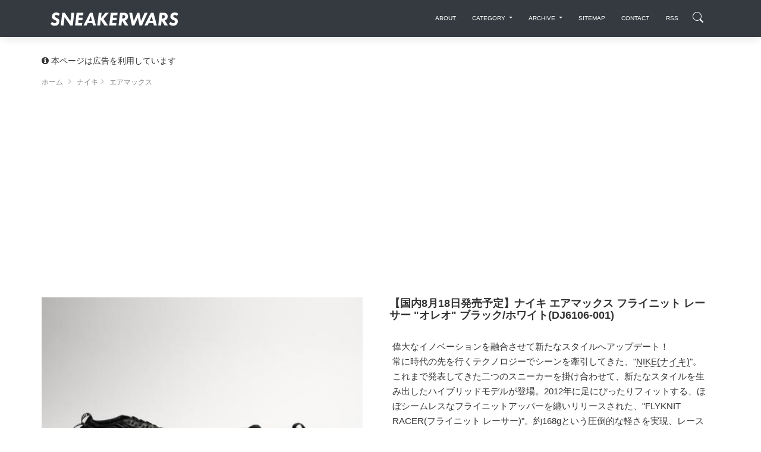

--- FILE ---
content_type: text/html; charset=UTF-8
request_url: https://sneakerwars.jp/items/view/17477
body_size: 21505
content:
<!DOCTYPE html>
<html lang="ja">
<head>
<meta charset="UTF-8">
<meta http-equiv="X-UA-Compatible" content="IE=edge,chrome=1" />
<meta content='width=device-width, initial-scale=1.0, maximum-scale=1.0, user-scalable=0, shrink-to-fit=no' name='viewport' />
<meta http-equiv="Content-Type" content="text/html; charset=utf-8" /><title>【国内8月18日発売予定】ナイキ エアマックス フライニット レーサー "オレオ" ブラック/ホワイト (DJ6106-001) - スニーカーウォーズ</title>
<meta name="description" content="【国内8月18日発売予定】ナイキ エアマックス フライニット レーサー &quot;オレオ&quot; ブラック/ホワイト (DJ6106-001)。偉大なイノベーションを融合させて新たなスタイルへアップデート！常に時代の先を行くテクノロジーでシーンを牽引してきた、&quot;NIKE(ナイキ)&quot;。これまで発表してきた二つのスニーカーを掛け合わせて、新たなスタイルを生み出したハイブ..." />
<meta name="keywords" content="スニーカーウォーズ,DJ6106-001,ナイキ,エアマックス,ブラック,ホワイト" />
<link rel="canonical" href="https://sneakerwars.jp/items/view/17477" />
<meta property="og:site_name" content="スニーカーウォーズ" />
<meta property="og:type" content="article" />
<meta property="og:url" content="https://sneakerwars.jp/items/view/17477" />
<meta property="fb:admins" content="100001130046622" />
<meta property="fb:app_id" content="181225491931248" />  
<meta property="og:locale" content="ja_JP" />
<meta property="og:title" content="【国内8月18日発売予定】ナイキ エアマックス フライニット レーサー &quot;オレオ&quot; ブラック/ホワイト (DJ6106-001)" /><meta name="twitter:title" content="【国内8月18日発売予定】ナイキ エアマックス フライニット レーサー &quot;オレオ&quot; ブラック/ホワイト (DJ6106-001)" /><meta property="og:image" content="https://img.sneakerwars.jp/images/17477/larges/nike-air-max-flyknit-racer-dj6106-001-1.jpg" /><meta name="twitter:image" content="https://img.sneakerwars.jp/images/17477/larges/nike-air-max-flyknit-racer-dj6106-001-1.jpg" /><meta name="thumbnail" content="https://img.sneakerwars.jp/images/17477/larges/nike-air-max-flyknit-racer-dj6106-001-1.jpg" /><meta property="og:description" content="【国内8月18日発売予定】ナイキ エアマックス フライニット レーサー &quot;オレオ&quot; ブラック/ホワイト (DJ6106-001)。偉大なイノベーションを融合させて新たなスタイルへアップデート！常に時代の先を行くテクノロジーでシーンを牽引してきた、&quot;NIKE(ナイキ)&quot;。これまで発表してきた二つのスニーカーを掛け合わせて、新たなスタイルを生み出したハイブ..." /><meta name="twitter:description"  content="【国内8月18日発売予定】ナイキ エアマックス フライニット レーサー &quot;オレオ&quot; ブラック/ホワイト (DJ6106-001)。偉大なイノベーションを融合させて新たなスタイルへアップデート！常に時代の先を行くテクノロジーでシーンを牽引してきた、&quot;NIKE(ナイキ)&quot;。これまで発表してきた二つのスニーカーを掛け合わせて、新たなスタイルを生み出したハイブ..." /><meta property="article:published_time" content="2022-08-17T19:50:00+09:00" /><meta property="article:modified_time" content="2022-08-17T23:30:09+09:00" /><meta property="article:tag" content="スニーカーウォーズ" /><meta property="article:tag" content="DJ6106-001" /><meta property="article:tag" content="ナイキ" /><meta property="article:tag" content="エアマックス" /><meta property="article:tag" content="ブラック" /><meta property="article:tag" content="ホワイト" /><meta name='impact-site-verification' value='-27692064'>
<meta name="twitter:card" content="photo">
<meta name="twitter:site" content="@sneaker_wars">


<meta name="autor" content="スニーカーウォーズ">
<meta name="format-detection" content="telephone=no">
<!--[if lt IE 9]>
<script src="http://html5shiv.googlecode.com/svn/trunk/html5.js"></script>
<![endif]-->
<!--<script type="text/javascript" src="//ajax.googleapis.com/ajax/libs/jquery/1.5.0/jquery.min.js"></script> -->
 <script src="https://code.jquery.com/jquery-2.2.4.min.js" type="text/javascript"></script>
<script type="text/javascript">
//<![CDATA[

//]]>
</script>
<link href="https://image.sneakerwars.jp/favicon.ico" type="image/x-icon" rel="icon" />
<link href="https://image.sneakerwars.jp/favicon.ico" type="image/x-icon" rel="shortcut icon" />
<link href="https://fonts.googleapis.com/css?family=Montserrat:400,700,200" rel="stylesheet"  media="print" onload="this.media='all'"/>
<link rel="stylesheet" href="https://maxcdn.bootstrapcdn.com/font-awesome/latest/css/font-awesome.min.css"  media="print" onload="this.media='all'"/>
<link href="https://image.sneakerwars.jp/assets/css/bootstrap.min.css" rel="stylesheet"  media="print" onload="this.media='all'"/>
<link href="https://image.sneakerwars.jp/assets/css/now-ui-kit.css" rel="stylesheet"  media="print" onload="this.media='all'"/>

<link href="https://sneakerwars.jp/css/fontello.css" rel="stylesheet" />
	
	<!--
<link rel="stylesheet" type="text/css" href="https://image.sneakerwars.jp/slick/slick.css">
<link rel="stylesheet" type="text/css" href="https://image.sneakerwars.jp/slick/slick-theme.css">
-->
	
<script src="https://image.sneakerwars.jp/assets/js/core/lazysizes.min.js"></script>
	
<script async src="//pagead2.googlesyndication.com/pagead/js/adsbygoogle.js"></script>
<script>
     (adsbygoogle = window.adsbygoogle || []).push({
          google_ad_client: "ca-pub-2714494532853876",
          enable_page_level_ads: true
     });
</script>
<!-- Global site tag (gtag.js) - Google Analytics -->
<script async src="https://www.googletagmanager.com/gtag/js?id=UA-15903742-1"></script>
<script>
  window.dataLayer = window.dataLayer || [];
  function gtag(){dataLayer.push(arguments);}
  gtag('js', new Date());

  gtag('config', 'UA-15903742-1');
</script>

<!-- Google tag (gtag.js) -->
<script async src="https://www.googletagmanager.com/gtag/js?id=G-Z8L9MEGVRN"></script>
<script>
  window.dataLayer = window.dataLayer || [];
  function gtag(){dataLayer.push(arguments);}
  gtag('js', new Date());

  gtag('config', 'G-Z8L9MEGVRN');
</script>
	
	
	
<script type="text/javascript">
	
	var domainurl = "https://sneakerwars.jp/";
	
	
$(function(){
//サーチボックス表示	
	
       $(".search-icon").on('click',function(){
				$(".search-icon").toggleClass("search-active");
				$("#fulloverlay").toggleClass('fullOverlay');
 				$("#g-nav").toggleClass('panelactive');//ナビゲーションにpanelactiveクラスを付与
            //nav以外をタップした時
            if($("#g-nav").hasClass('panelactive')){
                $("#fulloverlay").on('click',function(){
					$(".search-icon").toggleClass("search-active");
                    $("#fulloverlay").removeClass('fullOverlay');
                    $("#g-nav").removeClass('panelactive');

                });
            }
        });
	
	
	// スクロール動作
  $(window).scroll(function(){
      var scr = $(window).scrollTop();
      if(scr > 60){
        /* $('.navbar-translate .navbar-brand img').removeClass('bigger');*/
		  ScrollAnime();
      }else{
        /* $('.navbar-translate .navbar-brand img').addClass('bigger');*/
      }
		 //ScrollAnime();
   })
	
		var beforePos = 0;//スクロールの値の比較用の設定

		function ScrollAnime() {
			var elemTop = $('header').offset().top;
			var scroll = $(window).scrollTop();
			//ヘッダーの出し入れをする
			if(scroll == beforePos) {
				//IE11対策
			}else if(0 > scroll - beforePos){
				
				if (!$('html').hasClass('nav-open')) {
					$('nav.navbar').removeClass('UpMove');	
					$('nav.navbar').addClass('DownMove');
				}
			}else {
				if (!$('html').hasClass('nav-open')) {
					$('nav.navbar').removeClass('DownMove');
					$('nav.navbar').addClass('UpMove');
				}
			}
			beforePos = scroll;
		}


		// ページが読み込ま後スクロール
		$(window).on('load', function () {
			if (!$('html').hasClass('nav-open')) {
				ScrollAnime();//スクロール途中でヘッダーが消え、上にスクロールすると復活する関数を呼ぶ
			}			
		});
	
	
	$( ".navbar-toggler" ).click(function() {
		$( "nav.navbar" ).removeClass( "DownMove" );
		
		if ($('#g-nav').hasClass('panelactive')) {
					$(".search-icon").toggleClass("search-active");
                    $("#fulloverlay").removeClass('fullOverlay');
                    $("#g-nav").removeClass('panelactive');
			}
	});
	
	var ua = navigator.userAgent.toLowerCase();
	if(ua.indexOf('swapp') != -1) {
		

		} 
	$('header,.slider1_container').fadeIn(0); 
	
/*
$( ".search" ).click(function() {
 $( "ul.navbar-nav" ).toggleClass( "active" );
 $( ".search_box" ).toggleClass( "search_box_active" );
	$( "nav .inner" ).toggleClass( "overflow-displaynone" );
});*/
	
	
	$('.rankingbox , .releasebox').hover(function(){
		$(this).css("cursor","pointer").addClass("card-hover");
		$(this).find(".card-description").addClass("hover-text");
		$(this).find(".btn-neutral").addClass("sns-hover");
		$(this).find("img").addClass("imagebox-hover");
		
	},function(){
		$(this).css("cursor","default").removeClass("card-hover");
		$(this).find(".card-description").removeClass("hover-text");
		$(this).find(".btn-neutral").removeClass("sns-hover");
		$(this).find("img").removeClass("imagebox-hover");
});
	
	 $('.rankingbox, .releasebox').click(function(){
		window.open($(this).find("a").attr("href"), '_self');
         return false;
    });

});
	
	
	
	$(window).load(function () {
			$( "header .google-auto-placed , #ranking .google-auto-placed , header .google_ads_frame4" ).hide();
		/*$(".col5_ranking").autoHeight({column:5});
		$(".col5_ranking ul li.image").autoHeight({column:5});*/
		$("div.col5_ranking ul li.image").each(function(i){
				var img = $(this).find("a img").height();
				var h = $(this).height();
				var mtop = Math.ceil(((h-img)/2)); //画像の幅の半分のマージン
				$(this).find("a img").css("margin-top",mtop+"px")
		});

	});


</script>
<style type="text/css">
.banner-top-50 	.col-md-12{
	padding-left: 0px;
	padding-right: 0px;
	}
.snsicon{
margin: 60px 0 0;
}
.youtube {
  position: relative;
  width: 100%;
  padding-top: 56.25%;
}
.youtube iframe {
  position: absolute;
  top: 0;
  right: 0;
  width: 100% !important;
  height: 100% !important;
}
	
header,.slider1_container,.display-os{display: none;}
.swapp{margin-top: -70px}
.swapp-bottom{margin-bottom: 20px}
#app{margin-top: 25px}
#app2{margin-top: 25px}
	
        /*jssor slider loading skin spin css*/
        .jssorl-009-spin img {
            animation-name: jssorl-009-spin;
            animation-duration: 1.6s;
            animation-iteration-count: infinite;
            animation-timing-function: linear;
        }

        @keyframes jssorl-009-spin {
            from { transform: rotate(0deg); }
            to { transform: rotate(360deg); }
        }

        /*jssor slider bullet skin 051 css*/
        .jssorb051 .i {position:absolute;cursor:pointer;}
        .jssorb051 .i .b {fill:#fff;fill-opacity:0.3;}
        .jssorb051 .i:hover .b {fill-opacity:.7;}
        .jssorb051 .iav .b {fill-opacity: 1;}
        .jssorb051 .i.idn {opacity:.3;}

        /*jssor slider arrow skin 051 css*/
		.jssora053 {display:block;position:absolute;cursor:pointer; opacity:.5;}
        .jssora053 .a {fill:none;stroke:#fff;stroke-width:640;stroke-miterlimit:10;}
        .jssora053:hover { opacity:1; }
        .jssora053.jssora053dn {opacity:.5;}
        .jssora053.jssora053ds {opacity:.3;pointer-events:none;}
.navbar-search-md-margin{
	margin-top: 5px;		  
}
.navbar-search-md-fadeUp {
/*animation-delay: 0.6s;*/
animation-name:fadeUpAnime;
animation-duration:0.5s;
animation-fill-mode:forwards;
opacity: 0;
}
@keyframes fadeUpAnime{
  from {
    opacity: 0;
 /* transform: translateX(-15px);*/
  }

  to {
    opacity: 1;
  /*transform: translateY(0);*/
  }
}
#releasebox .topboder{
padding-bottom:40px;
}

    .modalBody .h5, h5 {
    font-size: 1.2em;
}
      .modalBody .title-30-margin{
          margin-top:20px;
    }
@media (max-width: 619px){
 .modalBody .title-30-margin{
    margin-top: 20px;
}
      .modalBody  .col-3{
          
          padding-right: 10px;
    padding-left: 5px;
            }
        
       .modalBody   .btn-round {
    padding: 10px 18px;
}
        
    }
@media (max-width:768px){
    
    .description {
font-size: 13px;
}
    
    }
</style>



<style type="text/css">
@font-face {
  font-family: 'fontello';
  src: url('https://sneakerwars.jp/font/fontello.eot?69728287');
  src: url('https://sneakerwars.jp/font/fontello.eot?69728287#iefix') format('embedded-opentype'),
       url('https://sneakerwars.jp/font/fontello.woff?69728287') format('woff'),
       url('https://sneakerwars.jp/font/fontello.ttf?69728287') format('truetype'),
       url('https://sneakerwars.jp/font/fontello.svg?69728287#fontello') format('svg');
  font-weight: normal;
  font-style: normal;
}


</style>

<script type="text/javascript">var vc_sid="2452140"</script>
<script type="text/javascript" src="//vpj.valuecommerce.com/vcparam_pvd.js" async></script>

	
	
</head>
<body class="blog-post about-us">


	
<!-- Navbar -->
<header id="header">
<nav class="navbar navbar-expand-lg bg-dark fixed-top DownMove">
  <div class="container">
    <div class="navbar-translate">
    <a class="navbar-brand" href="https://sneakerwars.jp" data-placement="bottom"><img src="https://image.sneakerwars.jp/image/snekerwars-title-black-1.svg" alt="SNEAKERWARS"  class="" /></a>
		
				<div class="d-inline-flex" >
			<div class="d-lg-none navbar-search-md-margin navbar-search-md-fadeUp">
	  			<div class="search-icon"></div>
			</div>
					
		
    <button class="navbar-toggler" type="button" data-toggle="collapse" data-target="#navigation" aria-controls="navigation-index" aria-expanded="false" aria-label="Toggle navigation">
      	        <span class="navbar-toggler-bar bar1"></span>
                <span class="navbar-toggler-bar bar2"></span>
                <span class="navbar-toggler-bar bar3"></span>
      </button>
    </div>
		</div>
	  
<div class="collapse navbar-collapse inner" data-nav-image="https://image.sneakerwars.jp/image/sidenavi_bg.jpg" data-color="BLACK">
    <!--  <div data-placement="bottom" class="d-lg-none d-xl-none search-box-margin">
        <form action="https://sneakerwars.jp/items/search/" method="GET">
          <dl class="search1">
            <dt>
              <input type="text" name="q" value="" placeholder="Search" />
            </dt>
            <dd>
              <button><span class="fa fa-search"></span></button>
            </dd>
          </dl>
        </form>
      </div> -->

    <ul class="navbar-nav ml-auto search-box-margin">
        <li class="nav-item"> <a class="nav-link" href="https://sneakerwars.jp/about.html">
          <p class="hidden-lg-up">ABOUT</p>
          </a>
          </li>
        <li class="nav-item dropdown sd-lg-none d-xl-non"> <a href="#" class="nav-link dropdown-toggle" id="navbarDropdownMenuLink" data-toggle="dropdown">
          <p>CATEGORY</p>
          </a>
          <div class="dropdown-menu dropdown-menu-right" aria-labelledby="navbarDropdownMenuLink">
           
           <a href="/items/category/1" class="dropdown-item">ナイキ (15059)</a><a href="/items/category/2" class="dropdown-item">アディダス (4708)</a><a href="/items/category/5" class="dropdown-item">ニューバランス (1992)</a><a href="/items/category/4" class="dropdown-item">リーボック (1407)</a><a href="/items/category/3" class="dropdown-item">プーマ (1288)</a><a href="/items/category/7" class="dropdown-item">ヴァンズ (1091)</a><a href="/items/category/6" class="dropdown-item">コンバース (977)</a><a href="/items/category/10" class="dropdown-item">アシックス (971)</a><a href="/items/category/8" class="dropdown-item">その他 (199)</a><a href="/items/category/16" class="dropdown-item">サロモン (174)</a><a href="/items/category/14" class="dropdown-item">ミズノ (105)</a><a href="/items/category/11" class="dropdown-item">ルコックスポルティフ (54)</a><a href="/items/category/15" class="dropdown-item">オニツカタイガー (42)</a><a href="/items/category/17" class="dropdown-item">アンダーアーマー (31)</a><a href="/items/category/13" class="dropdown-item">ブルックス (7)</a><a href="/items/category/12" class="dropdown-item">ラコステ (4)</a><a href="/items/category/9" class="dropdown-item">ブログ (4)</a>           </div>
        </li>
        
        <li class="nav-item dropdown sd-lg-none d-xl-non"> <a href="#" class="nav-link dropdown-toggle" id="navbarDropdownMenuLink" data-toggle="dropdown">
          <p>ARCHIVE</p>
          </a>
          <div class="dropdown-menu dropdown-menu-right" aria-labelledby="navbarDropdownMenuLink">
          	<a href="/items/archive/202601" title="2026年01月" rel="archive" class="dropdown-item">2026年01月 (11)</a><a href="/items/archive/202512" title="2025年12月" rel="archive" class="dropdown-item">2025年12月 (480)</a><a href="/items/archive/202511" title="2025年11月" rel="archive" class="dropdown-item">2025年11月 (393)</a><a href="/items/archive/202510" title="2025年10月" rel="archive" class="dropdown-item">2025年10月 (525)</a><a href="/items/archive/202509" title="2025年09月" rel="archive" class="dropdown-item">2025年09月 (492)</a><a href="/items/archive/202508" title="2025年08月" rel="archive" class="dropdown-item">2025年08月 (348)</a><a href="/items/archive/202507" title="2025年07月" rel="archive" class="dropdown-item">2025年07月 (408)</a><a href="/items/archive/202506" title="2025年06月" rel="archive" class="dropdown-item">2025年06月 (332)</a><a href="/items/archive/202505" title="2025年05月" rel="archive" class="dropdown-item">2025年05月 (299)</a><a href="/items/archive/202504" title="2025年04月" rel="archive" class="dropdown-item">2025年04月 (343)</a><a href="/items/archive/202503" title="2025年03月" rel="archive" class="dropdown-item">2025年03月 (344)</a><a href="/items/archive/202502" title="2025年02月" rel="archive" class="dropdown-item">2025年02月 (307)</a><a href="/items/archive/202501" title="2025年01月" rel="archive" class="dropdown-item">2025年01月 (283)</a><a href="/items/archive/202412" title="2024年12月" rel="archive" class="dropdown-item">2024年12月 (256)</a><a href="/items/archive/202411" title="2024年11月" rel="archive" class="dropdown-item">2024年11月 (255)</a><a href="/items/archive/202410" title="2024年10月" rel="archive" class="dropdown-item">2024年10月 (388)</a><a href="/items/archive/202409" title="2024年09月" rel="archive" class="dropdown-item">2024年09月 (291)</a><a href="/items/archive/202408" title="2024年08月" rel="archive" class="dropdown-item">2024年08月 (254)</a><a href="/items/archive/202407" title="2024年07月" rel="archive" class="dropdown-item">2024年07月 (290)</a><a href="/items/archive/202406" title="2024年06月" rel="archive" class="dropdown-item">2024年06月 (202)</a><a href="/items/archive/202405" title="2024年05月" rel="archive" class="dropdown-item">2024年05月 (277)</a><a href="/items/archive/202404" title="2024年04月" rel="archive" class="dropdown-item">2024年04月 (249)</a><a href="/items/archive/202403" title="2024年03月" rel="archive" class="dropdown-item">2024年03月 (221)</a><a href="/items/archive/202402" title="2024年02月" rel="archive" class="dropdown-item">2024年02月 (280)</a><a href="/items/archive/202401" title="2024年01月" rel="archive" class="dropdown-item">2024年01月 (246)</a><a href="/items/archive/202312" title="2023年12月" rel="archive" class="dropdown-item">2023年12月 (219)</a><a href="/items/archive/202311" title="2023年11月" rel="archive" class="dropdown-item">2023年11月 (299)</a><a href="/items/archive/202310" title="2023年10月" rel="archive" class="dropdown-item">2023年10月 (237)</a><a href="/items/archive/202309" title="2023年09月" rel="archive" class="dropdown-item">2023年09月 (232)</a><a href="/items/archive/202308" title="2023年08月" rel="archive" class="dropdown-item">2023年08月 (192)</a><a href="/items/archive/202307" title="2023年07月" rel="archive" class="dropdown-item">2023年07月 (201)</a><a href="/items/archive/202306" title="2023年06月" rel="archive" class="dropdown-item">2023年06月 (207)</a><a href="/items/archive/202305" title="2023年05月" rel="archive" class="dropdown-item">2023年05月 (195)</a><a href="/items/archive/202304" title="2023年04月" rel="archive" class="dropdown-item">2023年04月 (214)</a><a href="/items/archive/202303" title="2023年03月" rel="archive" class="dropdown-item">2023年03月 (179)</a><a href="/items/archive/202302" title="2023年02月" rel="archive" class="dropdown-item">2023年02月 (202)</a><a href="/items/archive/202301" title="2023年01月" rel="archive" class="dropdown-item">2023年01月 (184)</a><a href="/items/archive/202212" title="2022年12月" rel="archive" class="dropdown-item">2022年12月 (162)</a><a href="/items/archive/202211" title="2022年11月" rel="archive" class="dropdown-item">2022年11月 (175)</a><a href="/items/archive/202210" title="2022年10月" rel="archive" class="dropdown-item">2022年10月 (156)</a><a href="/items/archive/202209" title="2022年09月" rel="archive" class="dropdown-item">2022年09月 (211)</a><a href="/items/archive/202208" title="2022年08月" rel="archive" class="dropdown-item">2022年08月 (237)</a><a href="/items/archive/202207" title="2022年07月" rel="archive" class="dropdown-item">2022年07月 (208)</a><a href="/items/archive/202206" title="2022年06月" rel="archive" class="dropdown-item">2022年06月 (190)</a><a href="/items/archive/202205" title="2022年05月" rel="archive" class="dropdown-item">2022年05月 (164)</a><a href="/items/archive/202204" title="2022年04月" rel="archive" class="dropdown-item">2022年04月 (180)</a><a href="/items/archive/202203" title="2022年03月" rel="archive" class="dropdown-item">2022年03月 (218)</a><a href="/items/archive/202202" title="2022年02月" rel="archive" class="dropdown-item">2022年02月 (206)</a><a href="/items/archive/202201" title="2022年01月" rel="archive" class="dropdown-item">2022年01月 (142)</a><a href="/items/archive/202112" title="2021年12月" rel="archive" class="dropdown-item">2021年12月 (195)</a><a href="/items/archive/202111" title="2021年11月" rel="archive" class="dropdown-item">2021年11月 (183)</a><a href="/items/archive/202110" title="2021年10月" rel="archive" class="dropdown-item">2021年10月 (183)</a><a href="/items/archive/202109" title="2021年09月" rel="archive" class="dropdown-item">2021年09月 (225)</a><a href="/items/archive/202108" title="2021年08月" rel="archive" class="dropdown-item">2021年08月 (195)</a><a href="/items/archive/202107" title="2021年07月" rel="archive" class="dropdown-item">2021年07月 (186)</a><a href="/items/archive/202106" title="2021年06月" rel="archive" class="dropdown-item">2021年06月 (172)</a><a href="/items/archive/202105" title="2021年05月" rel="archive" class="dropdown-item">2021年05月 (180)</a><a href="/items/archive/202104" title="2021年04月" rel="archive" class="dropdown-item">2021年04月 (191)</a><a href="/items/archive/202103" title="2021年03月" rel="archive" class="dropdown-item">2021年03月 (165)</a><a href="/items/archive/202102" title="2021年02月" rel="archive" class="dropdown-item">2021年02月 (174)</a><a href="/items/archive/202101" title="2021年01月" rel="archive" class="dropdown-item">2021年01月 (123)</a><a href="/items/archive/202012" title="2020年12月" rel="archive" class="dropdown-item">2020年12月 (184)</a><a href="/items/archive/202011" title="2020年11月" rel="archive" class="dropdown-item">2020年11月 (193)</a><a href="/items/archive/202010" title="2020年10月" rel="archive" class="dropdown-item">2020年10月 (187)</a><a href="/items/archive/202009" title="2020年09月" rel="archive" class="dropdown-item">2020年09月 (167)</a><a href="/items/archive/202008" title="2020年08月" rel="archive" class="dropdown-item">2020年08月 (170)</a><a href="/items/archive/202007" title="2020年07月" rel="archive" class="dropdown-item">2020年07月 (196)</a><a href="/items/archive/202006" title="2020年06月" rel="archive" class="dropdown-item">2020年06月 (154)</a><a href="/items/archive/202005" title="2020年05月" rel="archive" class="dropdown-item">2020年05月 (164)</a><a href="/items/archive/202004" title="2020年04月" rel="archive" class="dropdown-item">2020年04月 (192)</a><a href="/items/archive/202003" title="2020年03月" rel="archive" class="dropdown-item">2020年03月 (164)</a><a href="/items/archive/202002" title="2020年02月" rel="archive" class="dropdown-item">2020年02月 (176)</a><a href="/items/archive/202001" title="2020年01月" rel="archive" class="dropdown-item">2020年01月 (181)</a><a href="/items/archive/201912" title="2019年12月" rel="archive" class="dropdown-item">2019年12月 (200)</a><a href="/items/archive/201911" title="2019年11月" rel="archive" class="dropdown-item">2019年11月 (210)</a><a href="/items/archive/201910" title="2019年10月" rel="archive" class="dropdown-item">2019年10月 (191)</a><a href="/items/archive/201909" title="2019年09月" rel="archive" class="dropdown-item">2019年09月 (180)</a><a href="/items/archive/201908" title="2019年08月" rel="archive" class="dropdown-item">2019年08月 (200)</a><a href="/items/archive/201907" title="2019年07月" rel="archive" class="dropdown-item">2019年07月 (196)</a><a href="/items/archive/201906" title="2019年06月" rel="archive" class="dropdown-item">2019年06月 (201)</a><a href="/items/archive/201905" title="2019年05月" rel="archive" class="dropdown-item">2019年05月 (223)</a><a href="/items/archive/201904" title="2019年04月" rel="archive" class="dropdown-item">2019年04月 (193)</a><a href="/items/archive/201903" title="2019年03月" rel="archive" class="dropdown-item">2019年03月 (181)</a><a href="/items/archive/201902" title="2019年02月" rel="archive" class="dropdown-item">2019年02月 (202)</a><a href="/items/archive/201901" title="2019年01月" rel="archive" class="dropdown-item">2019年01月 (183)</a><a href="/items/archive/201812" title="2018年12月" rel="archive" class="dropdown-item">2018年12月 (170)</a><a href="/items/archive/201811" title="2018年11月" rel="archive" class="dropdown-item">2018年11月 (197)</a><a href="/items/archive/201810" title="2018年10月" rel="archive" class="dropdown-item">2018年10月 (168)</a><a href="/items/archive/201809" title="2018年09月" rel="archive" class="dropdown-item">2018年09月 (192)</a><a href="/items/archive/201808" title="2018年08月" rel="archive" class="dropdown-item">2018年08月 (173)</a><a href="/items/archive/201807" title="2018年07月" rel="archive" class="dropdown-item">2018年07月 (154)</a><a href="/items/archive/201806" title="2018年06月" rel="archive" class="dropdown-item">2018年06月 (143)</a><a href="/items/archive/201805" title="2018年05月" rel="archive" class="dropdown-item">2018年05月 (128)</a><a href="/items/archive/201804" title="2018年04月" rel="archive" class="dropdown-item">2018年04月 (121)</a><a href="/items/archive/201803" title="2018年03月" rel="archive" class="dropdown-item">2018年03月 (116)</a><a href="/items/archive/201802" title="2018年02月" rel="archive" class="dropdown-item">2018年02月 (105)</a><a href="/items/archive/201801" title="2018年01月" rel="archive" class="dropdown-item">2018年01月 (101)</a><a href="/items/archive/201712" title="2017年12月" rel="archive" class="dropdown-item">2017年12月 (90)</a><a href="/items/archive/201711" title="2017年11月" rel="archive" class="dropdown-item">2017年11月 (107)</a><a href="/items/archive/201710" title="2017年10月" rel="archive" class="dropdown-item">2017年10月 (78)</a><a href="/items/archive/201709" title="2017年09月" rel="archive" class="dropdown-item">2017年09月 (95)</a><a href="/items/archive/201708" title="2017年08月" rel="archive" class="dropdown-item">2017年08月 (81)</a><a href="/items/archive/201707" title="2017年07月" rel="archive" class="dropdown-item">2017年07月 (87)</a><a href="/items/archive/201706" title="2017年06月" rel="archive" class="dropdown-item">2017年06月 (92)</a><a href="/items/archive/201705" title="2017年05月" rel="archive" class="dropdown-item">2017年05月 (91)</a><a href="/items/archive/201704" title="2017年04月" rel="archive" class="dropdown-item">2017年04月 (60)</a><a href="/items/archive/201703" title="2017年03月" rel="archive" class="dropdown-item">2017年03月 (84)</a><a href="/items/archive/201702" title="2017年02月" rel="archive" class="dropdown-item">2017年02月 (84)</a><a href="/items/archive/201701" title="2017年01月" rel="archive" class="dropdown-item">2017年01月 (78)</a><a href="/items/archive/201612" title="2016年12月" rel="archive" class="dropdown-item">2016年12月 (84)</a><a href="/items/archive/201611" title="2016年11月" rel="archive" class="dropdown-item">2016年11月 (72)</a><a href="/items/archive/201610" title="2016年10月" rel="archive" class="dropdown-item">2016年10月 (91)</a><a href="/items/archive/201609" title="2016年09月" rel="archive" class="dropdown-item">2016年09月 (82)</a><a href="/items/archive/201608" title="2016年08月" rel="archive" class="dropdown-item">2016年08月 (91)</a><a href="/items/archive/201607" title="2016年07月" rel="archive" class="dropdown-item">2016年07月 (103)</a><a href="/items/archive/201606" title="2016年06月" rel="archive" class="dropdown-item">2016年06月 (109)</a><a href="/items/archive/201605" title="2016年05月" rel="archive" class="dropdown-item">2016年05月 (101)</a><a href="/items/archive/201604" title="2016年04月" rel="archive" class="dropdown-item">2016年04月 (105)</a><a href="/items/archive/201603" title="2016年03月" rel="archive" class="dropdown-item">2016年03月 (127)</a><a href="/items/archive/201602" title="2016年02月" rel="archive" class="dropdown-item">2016年02月 (119)</a><a href="/items/archive/201601" title="2016年01月" rel="archive" class="dropdown-item">2016年01月 (97)</a><a href="/items/archive/201512" title="2015年12月" rel="archive" class="dropdown-item">2015年12月 (114)</a><a href="/items/archive/201511" title="2015年11月" rel="archive" class="dropdown-item">2015年11月 (129)</a><a href="/items/archive/201510" title="2015年10月" rel="archive" class="dropdown-item">2015年10月 (144)</a><a href="/items/archive/201509" title="2015年09月" rel="archive" class="dropdown-item">2015年09月 (111)</a><a href="/items/archive/201508" title="2015年08月" rel="archive" class="dropdown-item">2015年08月 (118)</a><a href="/items/archive/201507" title="2015年07月" rel="archive" class="dropdown-item">2015年07月 (139)</a><a href="/items/archive/201506" title="2015年06月" rel="archive" class="dropdown-item">2015年06月 (124)</a><a href="/items/archive/201505" title="2015年05月" rel="archive" class="dropdown-item">2015年05月 (108)</a><a href="/items/archive/201504" title="2015年04月" rel="archive" class="dropdown-item">2015年04月 (115)</a><a href="/items/archive/201503" title="2015年03月" rel="archive" class="dropdown-item">2015年03月 (109)</a><a href="/items/archive/201502" title="2015年02月" rel="archive" class="dropdown-item">2015年02月 (112)</a><a href="/items/archive/201501" title="2015年01月" rel="archive" class="dropdown-item">2015年01月 (112)</a><a href="/items/archive/201412" title="2014年12月" rel="archive" class="dropdown-item">2014年12月 (109)</a><a href="/items/archive/201411" title="2014年11月" rel="archive" class="dropdown-item">2014年11月 (100)</a><a href="/items/archive/201410" title="2014年10月" rel="archive" class="dropdown-item">2014年10月 (105)</a><a href="/items/archive/201409" title="2014年09月" rel="archive" class="dropdown-item">2014年09月 (104)</a><a href="/items/archive/201408" title="2014年08月" rel="archive" class="dropdown-item">2014年08月 (109)</a><a href="/items/archive/201407" title="2014年07月" rel="archive" class="dropdown-item">2014年07月 (125)</a><a href="/items/archive/201406" title="2014年06月" rel="archive" class="dropdown-item">2014年06月 (108)</a><a href="/items/archive/201405" title="2014年05月" rel="archive" class="dropdown-item">2014年05月 (100)</a><a href="/items/archive/201404" title="2014年04月" rel="archive" class="dropdown-item">2014年04月 (137)</a><a href="/items/archive/201403" title="2014年03月" rel="archive" class="dropdown-item">2014年03月 (138)</a><a href="/items/archive/201402" title="2014年02月" rel="archive" class="dropdown-item">2014年02月 (103)</a><a href="/items/archive/201401" title="2014年01月" rel="archive" class="dropdown-item">2014年01月 (126)</a><a href="/items/archive/201312" title="2013年12月" rel="archive" class="dropdown-item">2013年12月 (147)</a><a href="/items/archive/201311" title="2013年11月" rel="archive" class="dropdown-item">2013年11月 (123)</a><a href="/items/archive/201310" title="2013年10月" rel="archive" class="dropdown-item">2013年10月 (132)</a><a href="/items/archive/201309" title="2013年09月" rel="archive" class="dropdown-item">2013年09月 (115)</a><a href="/items/archive/201308" title="2013年08月" rel="archive" class="dropdown-item">2013年08月 (110)</a><a href="/items/archive/201307" title="2013年07月" rel="archive" class="dropdown-item">2013年07月 (123)</a><a href="/items/archive/201306" title="2013年06月" rel="archive" class="dropdown-item">2013年06月 (90)</a><a href="/items/archive/201305" title="2013年05月" rel="archive" class="dropdown-item">2013年05月 (78)</a><a href="/items/archive/201304" title="2013年04月" rel="archive" class="dropdown-item">2013年04月 (66)</a><a href="/items/archive/201303" title="2013年03月" rel="archive" class="dropdown-item">2013年03月 (80)</a><a href="/items/archive/201302" title="2013年02月" rel="archive" class="dropdown-item">2013年02月 (84)</a><a href="/items/archive/201301" title="2013年01月" rel="archive" class="dropdown-item">2013年01月 (86)</a><a href="/items/archive/201212" title="2012年12月" rel="archive" class="dropdown-item">2012年12月 (78)</a><a href="/items/archive/201211" title="2012年11月" rel="archive" class="dropdown-item">2012年11月 (69)</a><a href="/items/archive/201210" title="2012年10月" rel="archive" class="dropdown-item">2012年10月 (73)</a><a href="/items/archive/201209" title="2012年09月" rel="archive" class="dropdown-item">2012年09月 (89)</a><a href="/items/archive/201208" title="2012年08月" rel="archive" class="dropdown-item">2012年08月 (100)</a><a href="/items/archive/201207" title="2012年07月" rel="archive" class="dropdown-item">2012年07月 (102)</a><a href="/items/archive/201206" title="2012年06月" rel="archive" class="dropdown-item">2012年06月 (103)</a><a href="/items/archive/201205" title="2012年05月" rel="archive" class="dropdown-item">2012年05月 (89)</a><a href="/items/archive/200712" title="2007年12月" rel="archive" class="dropdown-item">2007年12月 (27)</a><a href="/items/archive/200711" title="2007年11月" rel="archive" class="dropdown-item">2007年11月 (66)</a><a href="/items/archive/200710" title="2007年10月" rel="archive" class="dropdown-item">2007年10月 (45)</a><a href="/items/archive/200709" title="2007年09月" rel="archive" class="dropdown-item">2007年09月 (19)</a>          </div>
        </li>
        <li class="nav-item"> <a class="nav-link" href="https://sneakerwars.jp/sitemap">
          <p class="hidden-lg-up">SITEMAP</p>
          </a> </li>
        <li class="nav-item"> <a class="nav-link" href="https://sneakerwars.jp/contact.html">
          <p class="hidden-lg-up">CONTACT</p>
          </a> </li>
        <li class="nav-item"> <a class="nav-link" href="https://sneakerwars.jp/items.rss">
          <p class="hidden-lg-up">RSS</p>
          </a> </li>
        <div class="buttons"> <a href="http://twitter.com/sneaker_wars" class="btn btn-icon btn-link btn-neutral btn-lg d-lg-none d-xl-none" aria-label="Twitter"> <i class="fa fa-twitter"></i> </a> <a href="https://www.facebook.com/sneakerwars.jp/" class="btn btn-icon btn-link btn-neutral btn-lg d-lg-none d-xl-none" aria-label="Facebook"> <i class="fa fa-facebook-square"></i> </a> <a href="https://www.instagram.com/sneaker_wars" class="btn btn-icon btn-link btn-neutral btn-lg d-lg-none d-xl-none" aria-label="Instagram"> <i class="fa fa-instagram"></i> </a> <a href="https://line.me/R/ti/p/%40wks2725s" class="btn btn-icon btn-link btn-neutral btn-lg d-lg-none d-xl-none" aria-label="line@"> <i class="fa c-fa-line"></i> </a> </div>
        <li class="d-lg-none d-xl-none copyright m-4">COPYRIGHT © スニーカーウォーズ AllRIGHTS RESERVED</li>
      </ul>
      <div data-placement="bottom" class="d-none d-lg-block">
		  
 		<div class="search-icon"></div>
		  
      </div>
      <div data-placement="bottom" class="d-none d-lg-block"> </div>
    </div>
  </div>
</nav>
	
		<nav id="g-nav">
<div class="search-menu-under">
<form action="https://sneakerwars.jp/items/search/" method="GET" class="search-form">
			<input class="search-input" placeholder="Search..." name="q" type="text" value="">
			<div class="search-submit">
				<button type="submit" id="sbtn2"  aria-label="検索ボタン"><i class="fa fa-search"></i></button>
			</div>
		</form>
	

</div>
</nav>
	<div id="fulloverlay" ></div>
	
	
</header>
<!-- End Navbar -->



      
<script type="text/javascript">
$(function(){
	/* APP */
var ua = navigator.userAgent.toLowerCase();
	if(ua.indexOf('swapp') != -1) {
		 $('#app').removeClass('displaynone');
		$('#app2').removeClass('displaynone');
		$('#app3').removeClass('displaynone');
		$('#app4').removeClass('displaynone');	
		$('#app5').removeClass('displaynone');	
} 
//	var foo = document.getElementById('appbutton');foo.classList.replace('btn-alart-off','btn-alart');
	
	/* 続きを読む */
	$('.readmore').click(function(){
		$(this).hide();
		$(this).parent('.main').removeClass('onhidden');
	});
	
	$('.onlineshop-boder').hover(function(){
		$(this).css("cursor","pointer");
		$(this).find(".card-description").addClass("hover-text");
		$(this).find(".font-releaseshop").addClass("hover-text");
		$(this).find(".font-online").addClass("font-online-hover");
		$(this).find(".btn-primary").addClass("shophover");
		$(this).find("img").addClass("imagebox-hover");
		
	},function(){
		$(this).css("cursor","default").removeClass("card-hover");
		$(this).find(".card-description").removeClass("hover-text");
		$(this).find(".font-releaseshop").removeClass("hover-text");
		$(this).find(".font-online").removeClass("font-online-hover");
		$(this).find(".btn-primary").removeClass("shophover");
		$(this).find("img").removeClass("imagebox-hover");
});
	$('.onlineshop-boder').click(function(){
		window.open($(this).find("a").attr("href"), '_target');
         return false;
    });
	
	$('.btn-cart').click(function(){
		window.open($(this).find("a").attr("href"), '_target');
         return false;	
	});
		
	$('.card-sns').hover(function(){
		$(this).css("cursor","pointer").addClass("card-hover");
		$(this).find(".card-description").addClass("hover-text");
		$(this).find(".btn-neutral").addClass("sns-hover");
		$(this).find("img").addClass("imagebox-hover");
		
	},function(){
		$(this).css("cursor","default").removeClass("card-hover");
		$(this).find(".card-description").removeClass("hover-text");
		$(this).find(".btn-neutral").removeClass("sns-hover");
		$(this).find("img").removeClass("imagebox-hover");
});
	
	 $('.card-sns').click(function(){
		window.open($(this).find("a").attr("href"), '_self');
         return false;
    });
	$('#appbutton').click(function(){
		window.open($(this).find("a").attr("href"), '_self');
         return false;
    });
	$('#appbuttonlike').click(function(){
		window.open($(this).find("a").attr("href"), '_self');
         return false;
    });
	$('#appbuttonshare').click(function(){
		window.open($(this).find("a").attr("href"), '_self');
         return false;
    });
	$('#appbutton2').click(function(){
		window.open($(this).find("a").attr("href"), '_self');
         return false;
    });
	$('#appbuttonlike2').click(function(){
		window.open($(this).find("a").attr("href"), '_self');
         return false;
    });
	
	$('#copyLink').click(function(event) {
    event.preventDefault(); 

    var link = $(this).attr('href');
    var tempTextArea = $('<textarea>');
    tempTextArea.val(link);
    $('body').append(tempTextArea);
    tempTextArea.select();
    document.execCommand('copy');
    tempTextArea.remove();
    var tooltip = $('#copyLink .tooltiptext');
    tooltip.css('visibility', 'visible');
    setTimeout(function() {
      tooltip.css('visibility', 'hidden');
    }, 2000);
  });
	
	
	
});
	</script>
    <script>
        jQuery(document).ready(function ($) {
            //Reference http://www.jssor.com/development/slider-with-slideshow-jquery.html
            //Reference http://www.jssor.com/development/tool-slideshow-transition-viewer.html

            var _SlideshowTransitions = [
                //Fade Twins
                { $Duration: 700, $Opacity: 2, $Brother: { $Duration: 1000, $Opacity: 2 } },
                //Rotate Overlap
               
            ];


            var options = {
                $FillMode: 1,                                       //[Optional] The way to fill image in slide, 0 stretch, 1 contain (keep aspect ratio and put all inside slide), 2 cover (keep aspect ratio and cover whole slide), 4 actual size, 5 contain for large image, actual size for small image, default value is 0
                $DragOrientation: 1,                                //[Optional] Orientation to drag slide, 0 no drag, 1 horizental, 2 vertical, 3 either, default value is 1 (Note that the $DragOrientation should be the same as $PlayOrientation when $DisplayPieces is greater than 1, or parking position is not 0)
                $AutoPlay: false,                                    //[Optional] Whether to auto play, to enable slideshow, this option must be set to true, default value is false
                //$AutoPlayInterval: 2500,                            //[Optional] Interval (in milliseconds) to go for next slide since the previous stopped if the slider is auto playing, default value is 3000
                $SlideshowOptions: {                                //[Optional] Options to specify and enable slideshow or not
                    $Class: $JssorSlideshowRunner$,                 //[Required] Class to create instance of slideshow
                    $Transitions: _SlideshowTransitions,            //[Required] An array of slideshow transitions to play slideshow
                    $TransitionsOrder: 1,                           //[Optional] The way to choose transition to play slide, 1 Sequence, 0 Random
                    $ShowLink: true                                    //[Optional] Whether to bring slide link on top of the slider when slideshow is running, default value is false
                },

                $BulletNavigatorOptions: {                                //[Optional] Options to specify and enable navigator or not
                    $Class: $JssorBulletNavigator$,                       //[Required] Class to create navigator instance
                    $ChanceToShow: 2,                               //[Required] 0 Never, 1 Mouse Over, 2 Always
                    $AutoCenter: 1,                                 //[Optional] Auto center navigator in parent container, 0 None, 1 Horizontal, 2 Vertical, 3 Both, default value is 0
                    $Steps: 1,                                      //[Optional] Steps to go for each navigation request, default value is 1
                    $Lanes: 1,                                      //[Optional] Specify lanes to arrange items, default value is 1
                    $SpacingX: 10,                                  //[Optional] Horizontal space between each item in pixel, default value is 0
                    $SpacingY: 10,                                  //[Optional] Vertical space between each item in pixel, default value is 0
                    $Orientation: 1                                 //[Optional] The orientation of the navigator, 1 horizontal, 2 vertical, default value is 1
                },
				 $ArrowNavigatorOptions: {
                $Class: $JssorArrowNavigator$,
                $ChanceToShow: 2
            	}
            };

            var jssor_slider1 = new $JssorSlider$("slider1_container", options);

            //responsive code begin
            //you can remove responsive code if you don't want the slider scales while window resizes
            function ScaleSlider() {
                var parentWidth = jssor_slider1.$Elmt.parentNode.clientWidth;
                if (parentWidth)
                    jssor_slider1.$ScaleWidth(Math.min(parentWidth, 540));
                else
                    window.setTimeout(ScaleSlider, 30);
            }
            ScaleSlider();

            $(window).bind("load", ScaleSlider);
            $(window).bind("resize", ScaleSlider);
            $(window).bind("orientationchange", ScaleSlider);
            //responsive code end
        });
    </script>    
<style>
	.displaynone{
		display: none;
	}	
	.btn-alert-icon {
		position: absolute; 
		display: inline-block;
		left: 4.0em;
		text-decoration: none;
		height: 22px;
		vertical-align: middle;
	}
	#appbutton2 , #appbuttonlike2{
		margin-top: 40px;
		padding: 13px 0px;
	}

	
	.btn-alart{
		background-color: #000000;
   		color: #FFFFFF;
			text-align: center;
	}
	
	.btn-alart .btn-alert-icon {
		fill: #FFFFFF;
	}
	
	/*.btn-alart:hover{
		background-color: #424242;

	}*/
		
	
	.btn-alart-off {
		border-style: solid;
		border-color:  #9a9999;
		border: thick;
   		color: #000000;
		text-align: center;
		background-color: #cccccc;
	}
		
	.btn-alart-off .btn-alert-icon {
				fill: #000000;
	}
	
	.btn-released{
		background-color: #131313;
   		color: #FFFFFF;
		text-align: center;

	}

#view .btn-alart a.item_button,.btn-alart a.item_button:link,.btn-alart a.item_button:visited,.btn-alart a.item_button:hover{
   		color: #FFFFFF;
			text-decoration: none;
	}
	.btn-alart a.item_button:visited{
   		color: #FFFFFF;
	}
	
	
	.btn-alert-share {
		display: inline-block;
		text-decoration: none;
		height: 22px;
		vertical-align: top;	
	}
	.border-decoration {
		border-top: 1px solid #C0C0C0;
		border-bottom: 1px solid #C0C0C0;
	}
	.border-decoration a {
		text-decoration: none !important;
	}
	
	.btn-alert-share {
		/*position: absolute; */
		display: inline-block;
		/*left: 4.0em;*/
		text-decoration: none;
		height: 22px;
		vertical-align: top;	
	}
	.border-decoration {
		border-top: 1px solid #C0C0C0;
		border-bottom: 1px solid #C0C0C0;
	}
	.border-decoration a {
		text-decoration: none !important;
	}
		.btn-radiu {
    border-radius: 100px !important;
	}
	
	/*
#view .btn-alart a.btn-alart-off{
			text-decoration: none;
			border-style: solid;
		border-color:  #909090;
		border: thick;
   		color: #909090;
		text-align: center;
			background-color: #909090;
	}*/
	
	#copyLink {
  position: relative;
  display: inline-block;
  text-align: center;
}

	.tooltiptext {
		  visibility: hidden;
  position: absolute;
  top: 30px; /* 25px下に配置 */
  left: 50%;
  transform: translateX(-50%);
  width: 120px;
  background-color: #000;
  color: #fff;
  text-align: center;
  padding: 5px;

}
	
	
.tooltiptext::before {
  content: "";
  position: absolute;
  bottom: 100%;
  left: 50%;
  transform: translateX(-50%);
  border-width: 8px;
  border-style: solid;
  border-color: transparent transparent #000 transparent;
}

.ad{
 padding: 0 0 10px 0px;
}
@media (max-width:768px){									
.ad{
 padding: 0 0 15px 15px;
}
}

</style>

 <!--     *********    BLOG CARDS     *********      -->
            <div class="section-article">
            <div class="container">
                <div class="row">
                    
                   <span class="ad"><i class="fa fa-info-circle" aria-hidden="true"></i> 本ページは広告を利用しています</span> 
                    
        
			
		
<nav id="breadcrumb" class="d-none d-sm-block">
    
        <ul itemscope itemtype="http://schema.org/BreadcrumbList">
        <li itemprop="itemListElement" itemscope itemtype="http://schema.org/ListItem">
        <a href="https://sneakerwars.jp/" itemprop="item"><span itemprop="name">ホーム</span></a>
        <meta itemprop="position" content="1" /></li>
		
		<li itemprop="itemListElement" itemscope itemtype="http://schema.org/ListItem">
		<a href="https://sneakerwars.jp/items/category/1" itemprop="item"><span itemprop="name">ナイキ</span></a><meta itemprop="position" content="2" /></li>
					
		<li itemprop="itemListElement" itemscope itemtype="http://schema.org/ListItem">
		<a href="https://sneakerwars.jp/items/subcategory/3" itemprop="item"><span itemprop="name">エアマックス</span></a><meta itemprop="position" content="3" /></li>
        </ul>
</nav>		

	

<div class="col-md-6" style="padding-left: 0px; padding-right: 0px;">		
	<div id="slider1_container" style="position: relative; width: 500px; height: 500px; background-color: #FFF; overflow: hidden; ">

        <!-- Loading Screen -->
        <div u="loading" style="position: absolute; top: 0px; left: 0px;">
            <div style="filter: alpha(opacity=70); opacity:0.7; position: absolute; display: block;
                background-color: #000; top: 0px; left: 0px;width: 100%;height:100%;">
            </div>
            <div style="position: absolute; display: block; background: url(https://image.sneakerwars.jp/img/loading.gif) no-repeat center center;
                top: 0px; left: 0px;width: 100%;height:100%;">
            </div>
        </div>
		
		        <!-- Slides Container -->
        <div u="slides" style="cursor: move; position: absolute; left: 0px; top: 0px; width: 500px; height: 500px;
            overflow: hidden;">
            
            
				<div><a href="#" u="image"><img class="lazyload" data-src="https://image.sneakerwars.jp/images/17477/larges/nike-air-max-flyknit-racer-dj6106-001-1.jpg" alt="【国内8月18日発売予定】ナイキ エアマックス フライニット レーサー &quot;オレオ&quot; ブラック/ホワイト(DJ6106-001)"></a></div><div><a href="#"  u="image"><img class="lazyload" data-src="https://image.sneakerwars.jp/images/17477/larges/nike-air-max-flyknit-racer-dj6106-001-2.png" alt="【国内8月18日発売予定】ナイキ エアマックス フライニット レーサー &quot;オレオ&quot; ブラック/ホワイト(DJ6106-001)"></a></div><div><a href="#"  u="image"><img class="lazyload" data-src="https://image.sneakerwars.jp/images/17477/larges/nike-air-max-flyknit-racer-dj6106-001-3.png" alt="【国内8月18日発売予定】ナイキ エアマックス フライニット レーサー &quot;オレオ&quot; ブラック/ホワイト(DJ6106-001)"></a></div><div><a href="#"  u="image"><img class="lazyload" data-src="https://image.sneakerwars.jp/images/17477/larges/nike-air-max-flyknit-racer-dj6106-001-4.png" alt="【国内8月18日発売予定】ナイキ エアマックス フライニット レーサー &quot;オレオ&quot; ブラック/ホワイト(DJ6106-001)"></a></div><div><a href="#"  u="image"><img class="lazyload" data-src="https://image.sneakerwars.jp/images/17477/larges/nike-air-max-flyknit-racer-dj6106-001-5.png" alt="【国内8月18日発売予定】ナイキ エアマックス フライニット レーサー &quot;オレオ&quot; ブラック/ホワイト(DJ6106-001)"></a></div><div><a href="#"  u="image"><img class="lazyload" data-src="https://image.sneakerwars.jp/images/17477/larges/nike-air-max-flyknit-racer-dj6106-001-6.png" alt="【国内8月18日発売予定】ナイキ エアマックス フライニット レーサー &quot;オレオ&quot; ブラック/ホワイト(DJ6106-001)"></a></div><div><a href="#"  u="image"><img class="lazyload" data-src="https://image.sneakerwars.jp/images/17477/larges/nike-air-max-flyknit-racer-dj6106-001-7.png" alt="【国内8月18日発売予定】ナイキ エアマックス フライニット レーサー &quot;オレオ&quot; ブラック/ホワイト(DJ6106-001)"></a></div>		
		
		</div>
		  <style>
		   .jssorb13 {
                position: absolute;
            }
            .jssorb13 div, .jssorb13 div:hover, .jssorb13 .av {
                position: absolute;
                /* size of bullet elment */
                width: 21px;
                height: 21px;
                background: url("https://image.sneakerwars.jp/image/b16.png") no-repeat;
                overflow: hidden;
                cursor: pointer;
            }
            .jssorb13 div { background-position: -5px -5px; }
            .jssorb13 div:hover, .jssorb13 .av:hover { background-position: -35px -5px; }
            .jssorb13 .av { background-position: -65px -5px; }
            .jssorb13 .dn, .jssorb13 .dn:hover { background-position: -95px -5px; }
			
			 /*jssor slider arrow skin 093 css*/
        .jssora053 {display:block;position:absolute;cursor:pointer; opacity:.5;transition: .3s ease-in-out;}
        .jssora053 .a {fill:none;stroke:#fff;stroke-width:640;stroke-miterlimit:10;}
        .jssora053:hover { opacity:1; }
        .jssora053.jssora053dn {opacity:.5;}
        .jssora053.jssora053ds {opacity:.3;pointer-events:none;}
			  


			
        </style>
		<div u="navigator" class="jssorb13" style="bottom: 16px; right: 6px;">
            <!-- bullet navigator item prototype -->
            <div u="prototype"></div>
        </div>
      <!-- Arrow Navigator -->
        <div data-u="arrowleft" class="jssora053" style="width:35px;height:35px;top:47%;left:15px;" data-autocenter="2" data-scale="0.75" data-scale-left="0.75">
            <svg viewBox="0 0 16000 16000" style="position:absolute;top:0;left:0;width:100%;height:100%;background:#A9A7A7;">
                <polyline class="a" points="11040,1920 4960,8000 11040,14080 "></polyline>
            </svg>
        </div>
        <div data-u="arrowright" class="jssora053" style="width:35px;height:35px;top:47%;right:15px;" data-autocenter="2" data-scale="0.75" data-scale-right="0.75">
            <svg viewBox="0 0 16000 16000" style="position:absolute;top:0;left:0;width:100%;height:100%;background:#A9A7A7;">
                <polyline class="a" points="4960,1920 11040,8000 4960,14080 "></polyline>
            </svg>
        </div>
    </div>           
</div>
		 <div class="col-md-6 ml-auto mr-auto" id="view">
	<style>

	.btn-radius {
	background-color: white;
	width: 100%;
/*	height: 54px;*/
	display: inline-block;
    text-align: center;
    white-space: nowrap;
    vertical-align: middle;
    -webkit-user-select: none;
    -moz-user-select: none;
    -ms-user-select: none;
    user-select: none;
    border: 1px solid #8B949F;
    border-radius: 100px !important;
      /*float: right;*/
	/*z-index: 1;*/
	}
	.btn-radius:hover {
		background-color: #f8f9fa;
		border: 1px solid #2E2E2E;
	}

	.btn-alert-icon2 {
		/*margin: 15px 0;*/
		text-decoration: none;
		height: 21px;
		vertical-align: middle;
		fill: #8c9094;
	}
	.heart_on{
		fill: #dc3545;
	}
	.heart_off,.bell_off{
		fill: #8c9094;
	}
	.bell_on{
		fill:#ffc107;
	}
    </style>
<div class="container px-1">
  <div class="row ">
			 
			 <div type="button" class="displaynone col-6" id="app4"><span class="btn /*btn-lg*/ btn-radius" id="appbutton2" >
					 <a href="swapp://items/view/17477" class="item_button">
					 <svg  class="btn-alert-icon2 bell_off" id="appbellbutton" data-name="" xmlns="http://www.w3.org/2000/svg" viewBox="0 0 69.22 75.56"><g id="Symbolsbell"><g id="Ultralight-bellicon"><path d="M2.14,63.8H67.08a2,2,0,0,0,1.56-.6,2.11,2.11,0,0,0,.58-1.53,8.32,8.32,0,0,0-2.1-5.43q-2.1-2.51-4.32-5a13.28,13.28,0,0,1-2.92-6,57,57,0,0,1-1.18-8.12c-.23-2.93-.56-5.88-1-8.83A32.21,32.21,0,0,0,53.58,15.8a15.37,15.37,0,0,0-9.86-7,10.48,10.48,0,0,0-3-6.39,8.84,8.84,0,0,0-12.13,0A10.38,10.38,0,0,0,25.5,8.8a15.41,15.41,0,0,0-9.87,7A32.28,32.28,0,0,0,11.5,28.24c-.4,3-.72,5.9-1,8.83a61.82,61.82,0,0,1-1.18,8.12,13,13,0,0,1-2.9,6c-1.51,1.69-3,3.35-4.36,5A8.31,8.31,0,0,0,0,61.67,2,2,0,0,0,2,63.8ZM34.61,75.55a9.91,9.91,0,0,0,7-2.56,11.09,11.09,0,0,0,3.46-6.16H24.14A11.12,11.12,0,0,0,27.6,73,9.84,9.84,0,0,0,34.61,75.55Z" transform="translate(0 0)"/></g></g></svg>
					 </a></span></div><div type="button" class="displaynone col-6" id="app5"><span class="btn /*btn-lg*/ btn-radius" id="appbuttonlike2" >
					<a href="swapp://items/likes/17477" class="item_button">
					 <svg class="btn-alert-icon2 heart_off" id="applikebutton" data-name=""  xmlns="http://www.w3.org/2000/svg" viewBox="0 0 72.01 65.34"><g id="Symbolsheart"><g id="Ultralight-alerticon"><path d="M36,65.34a2.48,2.48,0,0,0,.81-.16,4.2,4.2,0,0,0,.77-.37A142.58,142.58,0,0,0,55.4,51,65.29,65.29,0,0,0,67.61,36.3,29.59,29.59,0,0,0,72,21.13a22.41,22.41,0,0,0-2.6-10.91,19.6,19.6,0,0,0-7.11-7.49A19.27,19.27,0,0,0,52.14,0,17.9,17.9,0,0,0,42.7,2.72,17.37,17.37,0,0,0,36,10.05a17.21,17.21,0,0,0-6.68-7.33A17.8,17.8,0,0,0,19.91,0,19.26,19.26,0,0,0,9.71,2.73a19.72,19.72,0,0,0-7.1,7.49A22.17,22.17,0,0,0,0,21.13,29.7,29.7,0,0,0,4.43,36.3,65.51,65.51,0,0,0,16.64,51,141.54,141.54,0,0,0,34.45,64.81a3.94,3.94,0,0,0,.74.37A2.25,2.25,0,0,0,36,65.34Z" transform="translate(0 0)"/></g></g></svg>
					</a></span></div>  </div>
</div>

		<h1 class="title" itemprop="headline">【国内8月18日発売予定】ナイキ エアマックス フライニット レーサー "オレオ" ブラック/ホワイト(DJ6106-001)</h1>
			 
			 
		                        <div  class="card-collapse">
                            <div class="card card-plain">
                                    <div class="card-body">
                                       <div class="main onhidden">
		<p itemprop="description">偉大なイノベーションを融合させて新たなスタイルへアップデート！<br />常に時代の先を行くテクノロジーでシーンを牽引してきた、"<a href="https://sneakerwars.jp/items/category/1">NIKE(ナイキ)</a>"。これまで発表してきた二つのスニーカーを掛け合わせて、新たなスタイルを生み出したハイブリッドモデルが登場。2012年に足にぴったりフィットする、ほぼシームレスなフライニットアッパーを纏いリリースされた、"FLYKNIT RACER(フライニット レーサー)"。約168gという圧倒的な軽さを実現、レース用にデザインされたが、その履き心地の良さからタウンユースでも重宝された。今回はソールユニットに2021年にデビューを飾った、"<a href="https://sneakerwars.jp/items/search?q=AIR+MAX+PRE-DAY">AIR MAX PRE-DAY(エアマックス プリデイ)</a>"のものをドッキング。"AIR"の存在感を打ち出すため二つのプレートで挟み込み、その周りを包み込まず、あえて"AIR"を剥き出しにしたことで、中空状のインパクトあるスタイルとなっている。その二つのテクノロジーを掛け合わせることで未来的なスタイルをさらに加速させた。軽量で風通しの良いアッパー、そして抜群に快適なクッショニング、まさにスタイリッシュな見た目を裏切らない画期的な一足となっている。カラーは"フライニットレーサー"の発売時にリリースされた通称"OREO(オレオ)"を踏襲。モノトーンながらも色の編み込みでクールな印象を引き出す。
<br />
日本国内では2022年8月18日に一部のナイキ取扱店にて発売予定。価格は18,700円(税込)。

また新たな情報が入り次第、スニーカーウォーズの<a href="https://twitter.com/sneaker_wars">Twitter</a>や<a href="https://www.facebook.com/sneakerwars.jp">Facebook</a>などで報告したい。

<div align="right">(pic. A＋S)</div></p>
										   
										   											   
										    
										   
									<div class="readmore d-md-none">
										<span class="btn-readmore"><b>続きを読む</b></span>
</div>
										</div>
                                </div>
                                
                                                                     
                                                                                                          
                                                                                                                                                                                    
		  <div class="d-none d-sm-block"><p class="btn btn-lg btn-cart btnshine"> <a href="https://sneakerwars.jp/shops/?key=DJ6106-001&cat=1" target="_blank" class="item_button">スニーカーの在庫をチェック</a></p></div>                            </div>
                        </div>
		                    <!-- リリースデータ -->  
	  
	  
	  
	  	  	  
    <section class="d-none d-md-inline-flex">
	    
            <div class="releasedate">
     <h3>NIKE AIR MAX FLYKNIT RACER "OREO" BLACK/WHITE</h3>			                                             
	      <dl class="extramode"><dt><em>カテゴリー</em></dt><dd><a href="https://sneakerwars.jp/items/category/1">ナイキ</a>,<a href="https://sneakerwars.jp/items/subcategory/3">エアマックス</a></dd><dt><em>カラー</em></dt><dd><a href="https://sneakerwars.jp/items/color/ブラック">ブラック</a>,<a href="https://sneakerwars.jp/items/color/ホワイト">ホワイト</a></dd><dt><em>リリース日</em></dt><dd>2022年08月18日</dd><dt><em>アイテムコード</em></dt><dd>DJ6106-001</dd><dt><em>国内価格</em></dt><dd>18,700円</dd>  	  
      </dl> 
				 			 </div>	  			
	</section> 
			 
		
			 <div class="displaynone border-decoration mb-4 mt-4" id="app3"><p class="text-center my-4 " id="appbuttonshare"><a href="swapp://items/share/17477">
			 <svg class="btn-alert-share" xmlns="http://www.w3.org/2000/svg" viewBox="0 0 68.7 87.11"><g id="Symbols"><g id="Regular-S"><path d="M12.45,87.11h43.8q6.26,0,9.35-3.08t3.1-9.23V37.26q0-6.16-3.1-9.23T56.25,25H45.75V32h10.4a5.67,5.67,0,0,1,4.08,1.39,5.56,5.56,0,0,1,1.44,4.18V74.46a5.56,5.56,0,0,1-1.44,4.18A5.62,5.62,0,0,1,56.15,80H12.55a5.62,5.62,0,0,1-4.08-1.39A5.56,5.56,0,0,1,7,74.46V37.6a5.56,5.56,0,0,1,1.44-4.18A5.67,5.67,0,0,1,12.55,32H23V25H12.45Q6.26,25,3.12,28T0,37.26V74.8Q0,81,3.12,84T12.45,87.11ZM34.33,56.84a3.45,3.45,0,0,0,2.46-1,3.2,3.2,0,0,0,1.05-2.41V15.33l-.29-5.86,2.05,2.25L45,17.53a3,3,0,0,0,2.34,1,3.26,3.26,0,0,0,2.3-.85,2.81,2.81,0,0,0,.93-2.17,3.12,3.12,0,0,0-1.08-2.3L36.87,1.17A3.81,3.81,0,0,0,35.62.24,3.52,3.52,0,0,0,34.33,0a3.39,3.39,0,0,0-1.25.24,4.14,4.14,0,0,0-1.29.93L19.19,13.23a3.21,3.21,0,0,0-1,2.3A2.92,2.92,0,0,0,19,17.7a3.16,3.16,0,0,0,2.3.85,3.09,3.09,0,0,0,2.39-1l5.37-5.81,2-2.25-.29,5.86V53.42a3.2,3.2,0,0,0,1.05,2.41A3.39,3.39,0,0,0,34.33,56.84Z"/></g></g></svg><b class="ml-2">シェアする</b></a></p></div>
			 
</div>
					
					

					
					
</div>
                   
                   
                   
                   

	 <section>
                           <div class="row"  id="releasedata">
                           <div class="col-md-12">
                           <h2 class="title" id="release"> 取扱店舗/販売方法/PR </h2>
							   </div><div class="col-md-6 ml-auto mr-auto"><h3>オンライン</h3><h5>■<b>MENS (DJ6106-001)</b></h5>
<ul class="onlineshop-box">

<li class="row onlineshop-boder">
		<div class="col-3  col-lg-2">
		<div><img src="https://image.sneakerwars.jp/shoplist/36/thumbnails/atmos-tokyo.jpg"></div>
		</div>
		<div class="col-6  col-lg-7">
		<a href="https://www.atmos-tokyo.com/item/nike/dj6106-001" target="_blank" rel="nofollow"><span class="font-releaseshop">atmos tokyo</span></a><br />
		<span class="font-online">AM9:00~</span>
		</div>
		<div class="col-3  col-lg-3 text-right buy-button"><button class="btn btn-primary btn-round " type="button"><i class="fa fa-shopping-cart d-none d-sm-inline-flex"></i> 購入</button></div></li>

<li class="row onlineshop-boder">
		<div class="col-3  col-lg-2">
		<div><img src="https://image.sneakerwars.jp/shoplist/29/thumbnails/a+s.jpg"></div>
		</div>
		<div class="col-6  col-lg-7">
		<a href="https://architectureandsneakers.com/products/226106001" target="_blank" rel="nofollow"><span class="font-releaseshop">a+s</span></a><br />
		<span class="font-online">AM9:00~</span>
		</div>
		<div class="col-3  col-lg-3 text-right buy-button"><button class="btn btn-primary btn-round " type="button"><i class="fa fa-shopping-cart d-none d-sm-inline-flex"></i> 購入</button></div></li>

<li class="row onlineshop-boder">
		<div class="col-3  col-lg-2">
		<div><img src="https://image.sneakerwars.jp/shoplist/84/thumbnails/undefeated.jpg"></div>
		</div>
		<div class="col-6  col-lg-7">
		<a href="https://undefeated.jp/blog/launch/" target="_blank" rel="nofollow"><span class="font-releaseshop">UNDEFEATED</span></a><br />
		<span class="font-online">AM9:00~</span>
		</div>
		<div class="col-3  col-lg-3 text-right buy-button"><button class="btn btn-primary btn-round " type="button"><i class="fa fa-shopping-cart d-none d-sm-inline-flex"></i> 購入</button></div></li>

<li class="row onlineshop-boder">
		<div class="col-3  col-lg-2">
		<div><img src="https://image.sneakerwars.jp/shoplist/224/thumbnails/bait.jpg"></div>
		</div>
		<div class="col-6  col-lg-7">
		<a href="https://baitme.jp/blog/launch/" target="_blank" rel="nofollow"><span class="font-releaseshop">BAIT</span></a><br />
		<span class="font-online">AM9:00〜</span>
		</div>
		<div class="col-3  col-lg-3 text-right buy-button"><button class="btn btn-primary btn-round " type="button"><i class="fa fa-shopping-cart d-none d-sm-inline-flex"></i> 購入</button></div></li>

<li class="row onlineshop-boder">
		<div class="col-3  col-lg-2">
		<div><img src="https://image.sneakerwars.jp/shoplist/20/thumbnails/abc-mart.jpg"></div>
		</div>
		<div class="col-6  col-lg-7">
		<a href="https://gs.abc-mart.net/calendar/" target="_blank" rel="nofollow"><span class="font-releaseshop">ABC-MART GS</span></a><br />
		<span class="font-online">AM9:00~</span>
		</div>
		<div class="col-3  col-lg-3 text-right buy-button"><button class="btn btn-primary btn-round " type="button"><i class="fa fa-shopping-cart d-none d-sm-inline-flex"></i> 購入</button></div></li>

<li class="row onlineshop-boder">
		<div class="col-3  col-lg-2">
		<div><img src="https://image.sneakerwars.jp/shoplist/28/thumbnails/gr8.jpg"></div>
		</div>
		<div class="col-6  col-lg-7">
		<a href="https://gr8.jp/all-products" target="_blank" rel="nofollow"><span class="font-releaseshop">gr8 online</span></a><br />
		<span class="font-online">AM10:00~</span>
		</div>
		<div class="col-3  col-lg-3 text-right buy-button"><button class="btn btn-primary btn-round " type="button"><i class="fa fa-shopping-cart d-none d-sm-inline-flex"></i> 購入</button></div></li>

</ul>
<h5 class="marting-top-15">■<b>WMNS (DJ6106-001)</b></h5>
<ul class="onlineshop-box">

<li class="row onlineshop-boder">
		<div class="col-3  col-lg-2">
		<div><img src="https://image.sneakerwars.jp/shoplist/21/thumbnails/nike.jpg"></div>
		</div>
		<div class="col-6  col-lg-7">
		<a href="//click.linksynergy.com/deeplink?id=4uCnMhJkI6A&mid=43035&murl=https%3A%2F%2Fwww.nike.com%2Fjp%2Ft%2F-1w8RgZ%2FDM9073-001?cp=jpns_aff_ls_sneakerwars" target="_blank" rel="nofollow"><span class="font-releaseshop">NIKE.com</span></a><br />
		<span class="font-online">AM9:00~</span>
		</div>
		<div class="col-3  col-lg-3 text-right buy-button"><button class="btn btn-primary btn-round " type="button"><i class="fa fa-shopping-cart d-none d-sm-inline-flex"></i> 購入</button></div></li>

<li class="row onlineshop-boder">
		<div class="col-3  col-lg-2">
		<div><img src="https://image.sneakerwars.jp/shoplist/36/thumbnails/atmos-tokyo.jpg"></div>
		</div>
		<div class="col-6  col-lg-7">
		<a href="https://www.atmos-tokyo.com/item/nike/dm9073-001" target="_blank" rel="nofollow"><span class="font-releaseshop">atmos tokyo</span></a><br />
		<span class="font-online">AM9:00~</span>
		</div>
		<div class="col-3  col-lg-3 text-right buy-button"><button class="btn btn-primary btn-round " type="button"><i class="fa fa-shopping-cart d-none d-sm-inline-flex"></i> 購入</button></div></li>

<li class="row onlineshop-boder">
		<div class="col-3  col-lg-2">
		<div><img src="https://image.sneakerwars.jp/shoplist/81/thumbnails/atmos-pink.jpg"></div>
		</div>
		<div class="col-6  col-lg-7">
		<a href="https://www.atmos-pink.com/item/nike/dm9073-001" target="_blank" rel="nofollow"><span class="font-releaseshop">atmos pink</span></a><br />
		<span class="font-online">AM9:00~</span>
		</div>
		<div class="col-3  col-lg-3 text-right buy-button"><button class="btn btn-primary btn-round " type="button"><i class="fa fa-shopping-cart d-none d-sm-inline-flex"></i> 購入</button></div></li>

<li class="row onlineshop-boder">
		<div class="col-3  col-lg-2">
		<div><img src="https://image.sneakerwars.jp/shoplist/29/thumbnails/a+s.jpg"></div>
		</div>
		<div class="col-6  col-lg-7">
		<a href="https://architectureandsneakers.com/products/229073001" target="_blank" rel="nofollow"><span class="font-releaseshop">a+s</span></a><br />
		<span class="font-online">AM9:00~</span>
		</div>
		<div class="col-3  col-lg-3 text-right buy-button"><button class="btn btn-primary btn-round " type="button"><i class="fa fa-shopping-cart d-none d-sm-inline-flex"></i> 購入</button></div></li>

<li class="row onlineshop-boder">
		<div class="col-3  col-lg-2">
		<div><img src="https://image.sneakerwars.jp/shoplist/84/thumbnails/undefeated.jpg"></div>
		</div>
		<div class="col-6  col-lg-7">
		<a href="https://undefeated.jp/blog/launch/" target="_blank" rel="nofollow"><span class="font-releaseshop">UNDEFEATED</span></a><br />
		<span class="font-online">AM9:00~</span>
		</div>
		<div class="col-3  col-lg-3 text-right buy-button"><button class="btn btn-primary btn-round " type="button"><i class="fa fa-shopping-cart d-none d-sm-inline-flex"></i> 購入</button></div></li>

<li class="row onlineshop-boder">
		<div class="col-3  col-lg-2">
		<div><img src="https://image.sneakerwars.jp/shoplist/224/thumbnails/bait.jpg"></div>
		</div>
		<div class="col-6  col-lg-7">
		<a href="https://baitme.jp/blog/launch/" target="_blank" rel="nofollow"><span class="font-releaseshop">BAIT</span></a><br />
		<span class="font-online">AM9:00〜</span>
		</div>
		<div class="col-3  col-lg-3 text-right buy-button"><button class="btn btn-primary btn-round " type="button"><i class="fa fa-shopping-cart d-none d-sm-inline-flex"></i> 購入</button></div></li>

<li class="row onlineshop-boder">
		<div class="col-3  col-lg-2">
		<div><img src="https://image.sneakerwars.jp/shoplist/37/thumbnails/yamaotoko.jpg"></div>
		</div>
		<div class="col-6  col-lg-7">
		<a href="https://www.yamaotoko.jp/shopbrand/ct1511/" target="_blank" rel="nofollow"><span class="font-releaseshop">yamaotoko</span></a><br />
		<span class="font-online">AM9:00~</span>
		</div>
		<div class="col-3  col-lg-3 text-right buy-button"><button class="btn btn-primary btn-round " type="button"><i class="fa fa-shopping-cart d-none d-sm-inline-flex"></i> 購入</button></div></li>

<li class="row onlineshop-boder">
		<div class="col-3  col-lg-2">
		<div><img src="https://image.sneakerwars.jp/shoplist/20/thumbnails/abc-mart.jpg"></div>
		</div>
		<div class="col-6  col-lg-7">
		<a href="https://gs.abc-mart.net/calendar/" target="_blank" rel="nofollow"><span class="font-releaseshop">ABC-MART GS</span></a><br />
		<span class="font-online">AM9:00~</span>
		</div>
		<div class="col-3  col-lg-3 text-right buy-button"><button class="btn btn-primary btn-round " type="button"><i class="fa fa-shopping-cart d-none d-sm-inline-flex"></i> 購入</button></div></li>

<li class="row onlineshop-boder">
		<div class="col-3  col-lg-2">
		<div><img src="https://image.sneakerwars.jp/shoplist/28/thumbnails/gr8.jpg"></div>
		</div>
		<div class="col-6  col-lg-7">
		<a href="https://gr8.jp/all-products" target="_blank" rel="nofollow"><span class="font-releaseshop">gr8 online</span></a><br />
		<span class="font-online">AM10:00~</span>
		</div>
		<div class="col-3  col-lg-3 text-right buy-button"><button class="btn btn-primary btn-round " type="button"><i class="fa fa-shopping-cart d-none d-sm-inline-flex"></i> 購入</button></div></li>

</ul></div><div class="col-md-6 ml-auto mr-auto">
                                    <h3 class="title-30-margin">実店舗</h3>
                                   <ul class="onlineshop-box">

<li class="row onlineshop-boder">
     <div class="col-3">
        <div class="card-title">
		<a href="https://baitme.jp/blog/launch/" target="_blank"><img src="https://image.sneakerwars.jp/shoplist/224/thumbnails/bait.jpg"></a>
        </div>
	 </div>
     <div class="col-8">
		 BAIT <font color="red">通常販売</font><br />     
     	</div>
	 </li>


</ul></div></div></section><div class="d-sm-none" style="margin-top: 30px;"><p class="btn btn-lg btn-cart btnshine"> <a href="https://sneakerwars.jp/shops/?key=DJ6106-001&cat=1" target="_blank" class="item_button">スニーカーの在庫をチェック</a></p></div>
					 
	
	      <section class="d-md-none" style="margin-top: 60px;">
	    
            <div class="releasedate">
     <h3>NIKE AIR MAX FLYKNIT RACER "OREO" BLACK/WHITE</h3>			                                             
	      <dl class="extramode"><dt><em>カテゴリー</em></dt><dd><a href="https://sneakerwars.jp/items/category/1">ナイキ</a>,<a href="https://sneakerwars.jp/items/subcategory/3">エアマックス</a></dd><dt><em>カラー</em></dt><dd><a href="https://sneakerwars.jp/items/color/ブラック">ブラック</a>,<a href="https://sneakerwars.jp/items/color/ホワイト">ホワイト</a></dd><dt><em>リリース日</em></dt><dd>2022年08月18日</dd><dt><em>アイテムコード</em></dt><dd>DJ6106-001</dd><dt><em>国内価格</em></dt><dd>18,700円</dd>  	  
      </dl> 
				 			 </div>	  			
	</section> 
			 
			 
			 
		  <div style="margin-top: 30px; text-align: right;">
		  <span style="color: #5A5A5A;" itemprop="datePublished" class="col-md-6">2022-08-17 23:30:09 更新</span>
		</div>
	                       	       	       	       	       	       	       	       	       	       	       	       	       	       	       	       	       	
		                </div>
                    
                    <!-- マークアップ -->
<script type="application/ld+json">
{
  "@context": "http://schema.org",
  "@type": "Product",
  "name": "ナイキ エアマックス フライニット レーサー \"オレオ\" ブラック/ホワイト",
  "image": "https://image.sneakerwars.jp/images/17477/larges/nike-air-max-flyknit-racer-dj6106-001-1.jpg",
  "description": "偉大なイノベーションを融合させて新たなスタイルへアップデート！常に時代の先を行くテクノロジーでシーンを牽引してきた、\"NIKE(ナイキ)\"。これまで発表してきた二つのスニーカーを掛け合わせて、新たなスタイルを生み出したハイブリッドモデルが登場。2012年に足にぴったりフィットする、ほぼシームレスなフライニットアッパーを纏いリリースされた、\"FLYKNIT RACER(フライニット レーサー)\"。約168gという圧倒的な軽さを実現、レース用にデザインされたが、その履き心地の良さからタウンユースでも重宝された。今回はソールユニットに2021年にデビューを飾った、\"AIR MAX PRE-DAY(エアマックス プリデイ)\"のものをドッキング。\"AIR\"の存在感を打ち出すため二つのプレートで挟み込み、その周りを包み込まず、あえて\"AIR\"を剥き出しにしたことで、中空状のインパクトあるスタイルとなっている。その二つのテクノロジーを掛け合わせることで未来的なスタイルをさらに加速させた。軽量で風通しの良いアッパー、そして抜群に快適なクッショニング、まさにスタイリッシュな見た目を裏切らない画期的な一足となっている。カラーは\"フライニットレーサー\"の発売時にリリースされた通称\"OREO(オレオ)\"を踏襲。モノトーンながらも色の編み込みでクールな印象を引き出す。

日本国内では2022年8月18日に一部のナイキ取扱店にて発売予定。価格は18,700円(税込)。

また新たな情報が入り次第、スニーカーウォーズのTwitterやFacebookなどで報告したい。

(pic. A＋S)",
  "brand": {
    "@type": "Brand",
    "name": "ナイキ"
  },
      "releaseDate": "2022-08-18T00:00:00Z","sku":"DJ6106-001","color": "ブラック/ホワイト","offers": {
        "@type": "Offer",
        "price": "18700",
        "priceCurrency": "JPY"
      }
}
</script>     
                    
                    
                    
                    
                             <!--     *********    START ＰAGENATION      *********      -->
                             <nav>
    <div class="container pagenation-article">
      <div class="row">
            <ul class="pagination">
             
	<li class="arrow-article-margin-left"><a class="page-link" href="https://sneakerwars.jp/items/view/17491"  aria-label="Previous"><span aria-hidden="true"><i class="fa fa-angle-double-left" aria-hidden="true"></i>【国内8月18日発売予定】トゥモローランド × アディダス オリジナルス BW アーミー フットウェア ホワイト/オフ ホワイト/オービット グレー</span></a></li><li class="arrow-article-margin-right"><a class="page-link" href="https://sneakerwars.jp/items/view/17357" aria-label="Next"><span aria-hidden="true">【国内8月18日発売予定】ナイキ エアジョーダン 1 ミッド SE ホワイト/ハイパー ロイヤル-レッド<i class="fa fa-angle-double-right" aria-hidden="true"></i></span></a></li>              
            </ul>
		 
      </div>
    </div>
				</nav>
    <!--     *********    END ＰAGENATION      *********      -->
        				</div>
            </div>                                                                                                                      


<script src="https://image.sneakerwars.jp/js/jssor.slider-28.1.0.min.js" type="text/javascript"></script>
					
    <script type="text/javascript">
		
		
		window.jssor_8_slider_init = function() {

            var jssor_8_options = {
            $AutoPlay: false,
			$DragOrientation: 1,  
              $SlideWidth: 340,
			  $SlideSpacing: 30,
              $ArrowNavigatorOptions: {
                $Class: $JssorArrowNavigator$
              },
              $BulletNavigatorOptions: {
                $Class: $JssorBulletNavigator$,
                $SpacingX: 20,
                $SpacingY: 20
              }
            };

            var jssor_8_slider = new $JssorSlider$("jssor_8", jssor_8_options);

            /*#region responsive code begin*/

            var MAX_WIDTH = 1110;

            function ScaleSlider() {
                var containerElement = jssor_8_slider.$Elmt.parentNode;
                var containerWidth = containerElement.clientWidth;

                if (containerWidth) {

                    var expectedWidth = Math.min(MAX_WIDTH || containerWidth, containerWidth);

                    jssor_8_slider.$ScaleWidth(expectedWidth);
                }
                else {
                    window.setTimeout(ScaleSlider, 30);
                }
            }

            ScaleSlider();

            $Jssor$.$AddEvent(window, "load", ScaleSlider);
            $Jssor$.$AddEvent(window, "resize", ScaleSlider);
            $Jssor$.$AddEvent(window, "orientationchange", ScaleSlider);
            /*#endregion responsive code end*/
        };
		
		
		
        window.jssor_7_slider_init = function() {

            var jssor_7_options = {
            $AutoPlay: false,
			$DragOrientation: 1,  
              $SlideWidth: 350,
			  $SlideSpacing: 20,
              $ArrowNavigatorOptions: {
                $Class: $JssorArrowNavigator$
              },
              $BulletNavigatorOptions: {
                $Class: $JssorBulletNavigator$,
                $SpacingX: 20,
                $SpacingY: 20
              }
            };

            var jssor_7_slider = new $JssorSlider$("jssor_7", jssor_7_options);

            /*#region responsive code begin*/

            var MAX_WIDTH = 1110;

            function ScaleSlider() {
                var containerElement = jssor_7_slider.$Elmt.parentNode;
                var containerWidth = containerElement.clientWidth;

                if (containerWidth) {

                    var expectedWidth = Math.min(MAX_WIDTH || containerWidth, containerWidth);

                    jssor_7_slider.$ScaleWidth(expectedWidth);
                }
                else {
                    window.setTimeout(ScaleSlider, 30);
                }
            }

            ScaleSlider();

            $Jssor$.$AddEvent(window, "load", ScaleSlider);
            $Jssor$.$AddEvent(window, "resize", ScaleSlider);
            $Jssor$.$AddEvent(window, "orientationchange", ScaleSlider);
            /*#endregion responsive code end*/
        };
		
    </script>

				
				
				
				
                
     
                
                
                
                <!--
 <script type="text/javascript">
    $(document).on('ready', function() {
	
  $(".variable").slick({
	   infinite: true,
  dots: false,
  infinite: true,
  speed: 300,
  slidesToShow: 4,

 responsive: [
    {
      breakpoint: 1024,
      settings: {
        slidesToShow: 3,
        slidesToScroll: 3,
        infinite: true,
        dots: true
      }
    },
    {
      breakpoint: 992,
      settings: {
        slidesToShow: 2,
        slidesToScroll: 2
      }
    },
    {
      breakpoint: 480,
      settings: {
        slidesToShow: 1,
        slidesToScroll: 1
      }
    }
  ]
});
	  
    });
</script>
  -->
				
				</div>

	
	
        <!-- SPONCERED -->
   <!-- <aside>
  <div class="banner-top-50 topboder"  data-background-color="gray">
    <div class="container" >
      <div class="row">
                <div class="col-md-12 text-center">
					
<script async src="https://pagead2.googlesyndication.com/pagead/js/adsbygoogle.js"></script>

<ins class="adsbygoogle"
     style="display:block"
     data-ad-client="ca-pub-2714494532853876"
     data-ad-slot="2587743797"
     data-ad-format="auto"></ins>
<script>
     (adsbygoogle = window.adsbygoogle || []).push({});
</script>
					
        </div>
      </div>
    </div>
  </div>
	</aside>-->
  <!-- END SPONCERED -->

	
	
      
      	

<!-- RELATED ARTICLE -->



      
      
	
      <!-- SPONCERED -->
 <!--   <aside>
  <div class="banner-top-50 topboder"  data-background-color="gray">
    <div class="container" >
      <div class="row">
                <div class="col-md-12 text-center">
					
					
<script async src="https://pagead2.googlesyndication.com/pagead/js/adsbygoogle.js"></script>

<ins class="adsbygoogle"
     style="display:block"
     data-ad-client="ca-pub-2714494532853876"
     data-ad-slot="2587743797"
     data-ad-format="auto"></ins>
<script>
     (adsbygoogle = window.adsbygoogle || []).push({});
</script>		
					
					
        </div>
      </div>
    </div>
  </div>
	</aside>-->
  <!-- END SPONCERED -->
       
        <!-- ARTICLE -->
	
<script src="https://image.sneakerwars.jp/js/jssor.slider-28.1.0.min.js" type="text/javascript"></script>
	



<script src="https://image.sneakerwars.jp/js/jssor.slider-28.1.0.min.js" type="text/javascript"></script>
    <script type="text/javascript">
		
		
		        window.jssor_3_slider_init = function() {

            var jssor_3_options = {
            $AutoPlay: false,
							$DragOrientation: 1,  
              $SlideWidth: 340,
			  $SlideSpacing: 30,
              $ArrowNavigatorOptions: {
                $Class: $JssorArrowNavigator$
              },
              $BulletNavigatorOptions: {
                $Class: $JssorBulletNavigator$,
                $SpacingX: 20,
                $SpacingY: 20
              }
            };

            var jssor_3_slider = new $JssorSlider$("jssor_3", jssor_3_options);

            /*#region responsive code begin*/

            var MAX_WIDTH = 1110;

            function ScaleSlider() {
                var containerElement = jssor_3_slider.$Elmt.parentNode;
                var containerWidth = containerElement.clientWidth;

                if (containerWidth) {

                    var expectedWidth = Math.min(MAX_WIDTH || containerWidth, containerWidth);

                    jssor_3_slider.$ScaleWidth(expectedWidth);
                }
                else {
                    window.setTimeout(ScaleSlider, 30);
                }
            }

            ScaleSlider();

            $Jssor$.$AddEvent(window, "load", ScaleSlider);
            $Jssor$.$AddEvent(window, "resize", ScaleSlider);
            $Jssor$.$AddEvent(window, "orientationchange", ScaleSlider);
            /*#endregion responsive code end*/
        };
		
		
		
        window.jssor_2_slider_init = function() {

            var jssor_2_options = {
            $AutoPlay: false,
							$DragOrientation: 1,  
              $SlideWidth: 350,
			  $SlideSpacing: 20,
              $ArrowNavigatorOptions: {
                $Class: $JssorArrowNavigator$
              },
              $BulletNavigatorOptions: {
                $Class: $JssorBulletNavigator$,
                $SpacingX: 20,
                $SpacingY: 20
              }
            };

            var jssor_2_slider = new $JssorSlider$("jssor_2", jssor_2_options);

            /*#region responsive code begin*/

            var MAX_WIDTH = 1110;

            function ScaleSlider() {
                var containerElement = jssor_2_slider.$Elmt.parentNode;
                var containerWidth = containerElement.clientWidth;

                if (containerWidth) {

                    var expectedWidth = Math.min(MAX_WIDTH || containerWidth, containerWidth);

                    jssor_2_slider.$ScaleWidth(expectedWidth);
                }
                else {
                    window.setTimeout(ScaleSlider, 30);
                }
            }

            ScaleSlider();

            $Jssor$.$AddEvent(window, "load", ScaleSlider);
            $Jssor$.$AddEvent(window, "resize", ScaleSlider);
            $Jssor$.$AddEvent(window, "orientationchange", ScaleSlider);
            /*#endregion responsive code end*/
        };
		
    </script>


<section id="releasebox">
          <div class="section topboder" data-background-color="gray">
            <div class="container">
                <div class="row">
                    <div class="col-12">                   
					  <h3 class="subtitle text-center issub">RELEASE CALENDAR</h3><p class="subtitlemargin">スニーカーカレンダー</p>
						

    	  
					  
		<div class="d-none d-sm-block" id="jssor_3" style="position:relative;margin:0 auto;top:0px;left:0px;width:1110px;height:340px;overflow:hidden;visibility:hidden;">
        <!-- Loading Screen -->
        <div data-u="loading" class="jssorl-009-spin" style="position:absolute;top:0px;left:0px;width:100%;height:100%;text-align:center;background-color:rgba(0,0,0,0.7);">
            <img style="margin-top:-19px;position:relative;top:50%;width:38px;height:38px;" src="https://image.sneakerwars.jp/image/spin.svg" />
        </div>
        <div data-u="slides" style="cursor:default;position:relative;top:0px;left:0px;width:1110px;height:340px;overflow:hidden;">
             <div><a href="https://sneakerwars.jp/items/calender/202601" aria-label="2026年01月のスニーカーカレンダー"><img data-u="image" class="lazyload" data-src="https://image.sneakerwars.jp/sneakercalender/133/larges/2026-jan-sneakerwars-release-date.jpg" alt="2026年01月のスニーカーカレンダー"></a></div>
 <div><a href="https://sneakerwars.jp/items/calender/202512" aria-label="2025年12月のスニーカーカレンダー"><img data-u="image" class="lazyload" data-src="https://image.sneakerwars.jp/sneakercalender/132/larges/2025-dec-sneakerwars-release-date.jpg" alt="2025年12月のスニーカーカレンダー"></a></div>
 <div><a href="https://sneakerwars.jp/items/calender/202511" aria-label="2025年11月のスニーカーカレンダー"><img data-u="image" class="lazyload" data-src="https://image.sneakerwars.jp/sneakercalender/131/larges/2025-11-sneakerwars-release-date.jpg" alt="2025年11月のスニーカーカレンダー"></a></div>
 <div><a href="https://sneakerwars.jp/items/calender/202510" aria-label="2025年10月のスニーカーカレンダー"><img data-u="image" class="lazyload" data-src="https://image.sneakerwars.jp/sneakercalender/130/larges/oct-2025-sneakerwars-release-date.jpg" alt="2025年10月のスニーカーカレンダー"></a></div>
 <div><a href="https://sneakerwars.jp/items/calender/202509" aria-label="2025年09月のスニーカーカレンダー"><img data-u="image" class="lazyload" data-src="https://image.sneakerwars.jp/sneakercalender/129/larges/sneaker-2025-september-release-date.jpg" alt="2025年09月のスニーカーカレンダー"></a></div>


        </div><a data-scale="0" href="https://www.jssor.com" style="display:none;position:absolute;">animation</a>

        <!-- Arrow Navigator -->
				<div data-u="arrowleft" class="jssora053" style="width:35px;height:35px;left:15px;" data-autocenter="2" data-scale="0" data-scale-left="0">
            <svg viewBox="0 0 16000 16000" style="position:absolute;top:0;left:0;width:100%;height:100%;background:#A9A7A7;">
                <polyline class="a" points="11040,1920 4960,8000 11040,14080 "></polyline>
            </svg>
        </div>
        <div data-u="arrowright" class="jssora053" style="width:35px;height:35px;right:15px;" data-autocenter="2" data-scale="0" data-scale-right="0">
            <svg viewBox="0 0 16000 16000" style="position:absolute;top:0;left:0;width:100%;height:100%;background:#A9A7A7;">
                <polyline class="a" points="4960,1920 11040,8000 4960,14080 "></polyline>
            </svg>
        </div>
    </div>
    <script type="text/javascript">jssor_3_slider_init();
    </script>
	
	
	
	    <div class="d-sm-none"  id="jssor_2" style="position:relative;margin:0 auto;top:0px;left:0px;width:540px;height:350px;overflow:hidden;visibility:hidden;">
        <!-- Loading Screen -->
        <div data-u="loading" class="jssorl-009-spin" style="position:absolute;top:0px;left:0px;width:100%;height:100%;text-align:center;background-color:rgba(0,0,0,0.7);">
            <img style="margin-top:-19px;position:relative;top:50%;width:38px;height:38px;" src="https://image.sneakerwars.jp/image/spin.svg" />
        </div>
        <div data-u="slides" style="cursor:default;position:relative;top:0px;left:0px;width:540px;height:350px;overflow:hidden;">
             <div><a href="https://sneakerwars.jp/items/calender/202601" aria-label="2026年01月のスニーカーカレンダー"><img data-u="image" class="lazyload" data-src="https://image.sneakerwars.jp/sneakercalender/133/larges/2026-jan-sneakerwars-release-date.jpg" alt="2026年01月のスニーカーカレンダー"></a></div>
 <div><a href="https://sneakerwars.jp/items/calender/202512" aria-label="2025年12月のスニーカーカレンダー"><img data-u="image" class="lazyload" data-src="https://image.sneakerwars.jp/sneakercalender/132/larges/2025-dec-sneakerwars-release-date.jpg" alt="2025年12月のスニーカーカレンダー"></a></div>
 <div><a href="https://sneakerwars.jp/items/calender/202511" aria-label="2025年11月のスニーカーカレンダー"><img data-u="image" class="lazyload" data-src="https://image.sneakerwars.jp/sneakercalender/131/larges/2025-11-sneakerwars-release-date.jpg" alt="2025年11月のスニーカーカレンダー"></a></div>
 <div><a href="https://sneakerwars.jp/items/calender/202510" aria-label="2025年10月のスニーカーカレンダー"><img data-u="image" class="lazyload" data-src="https://image.sneakerwars.jp/sneakercalender/130/larges/oct-2025-sneakerwars-release-date.jpg" alt="2025年10月のスニーカーカレンダー"></a></div>
 <div><a href="https://sneakerwars.jp/items/calender/202509" aria-label="2025年09月のスニーカーカレンダー"><img data-u="image" class="lazyload" data-src="https://image.sneakerwars.jp/sneakercalender/129/larges/sneaker-2025-september-release-date.jpg" alt="2025年09月のスニーカーカレンダー"></a></div>

        </div><a data-scale="0" href="https://www.jssor.com" style="display:none;position:absolute;">animation</a>

        <!-- Arrow Navigator -->
				<div data-u="arrowleft" class="jssora053" style="width:35px;height:35px;left:15px;" data-autocenter="2" data-scale="0" data-scale-left="0">
            <svg viewBox="0 0 16000 16000" style="position:absolute;top:0;left:0;width:100%;height:100%;background:#A9A7A7;">
                <polyline class="a" points="11040,1920 4960,8000 11040,14080 "></polyline>
            </svg>
        </div>
        <div data-u="arrowright" class="jssora053" style="width:35px;height:35px;right:15px;" data-autocenter="2" data-scale="0" data-scale-right="0">
            <svg viewBox="0 0 16000 16000" style="position:absolute;top:0;left:0;width:100%;height:100%;background:#A9A7A7;">
                <polyline class="a" points="4960,1920 11040,8000 4960,14080 "></polyline>
            </svg>
        </div>
    </div>
    <script type="text/javascript">jssor_2_slider_init();
    </script>
	
					  
					  </div>              
                </div>
       
            </div>
        </div>
</section>    


    <!-- SPONCERED -->
    <aside>
  <div class="banner-top-50 topboder"  data-background-color="gray">
    <div class="container" >
      <div class="row">
                <div class="col-md-12 text-center">
					
					
<script async src="https://pagead2.googlesyndication.com/pagead/js/adsbygoogle.js"></script>
<!-- スニーカーウォーズ ビッグ広告 -->
<ins class="adsbygoogle"
     style="display:block"
     data-ad-client="ca-pub-2714494532853876"
     data-ad-slot="2587743797"
     data-ad-format="auto"></ins>
<script>
     (adsbygoogle = window.adsbygoogle || []).push({});
</script>
					
					
        </div>
      </div>
    </div>
  </div>
	</aside>
  <!-- END SPONCERED -->                                                                               
<!-- END ARTICLE -->  

	
	       
        <!-- ARTICLE -->
                                                                               
<!-- END ARTICLE -->  

	
	<!--
<aside id="ads">
  <div class="banner-top-50 topboder"  data-background-color="gray">
    <div class="container" >
      <div class="row">
        <div class="col-md-12 text-center">
<a href="https://youtu.be/HVatl7pSm3Y" target="_blank"><img src="https://image.sneakerwars.jp/image/nike-sb-dunk-purple-skunk-2.jpg" alt="NIKE SB DUNK PURPLE SKUNK" /></a>
        </div>
      </div>
    </div>
  </div>
</aside>
-->
	
	


	
    <!-- SPONCERED -->
    <aside>
  <div class="banner-top-50 topboder"  data-background-color="gray">
    <div class="container" >
      <div class="row">
                <div class="col-md-12 text-center">
					
					
<script async src="https://pagead2.googlesyndication.com/pagead/js/adsbygoogle.js"></script>
<!-- スニーカーウォーズ ビッグ広告 -->
<ins class="adsbygoogle"
     style="display:block"
     data-ad-client="ca-pub-2714494532853876"
     data-ad-slot="2587743797"
     data-ad-format="auto"></ins>
<script>
     (adsbygoogle = window.adsbygoogle || []).push({});
</script>
					
					
        </div>
      </div>
    </div>
  </div>
	</aside>
  <!-- END SPONCERED -->
	
	
	
  
    <!-- section -->
  <section id="footinfo">
  <div class="subscribe-line subscribe-line-image" style="background-image: url('https://image.sneakerwars.jp/image/sneakerwars-bg-foot.jpg');">
    <div class="container">
      <div class="row">
        <div class="col-md-10 ml-auto mr-auto">
          <div class="text-center">
            <h3 class="subtitle whitetilte">FOLLOW US</h3>
            <p class="description">世界中に散らばるスニーカー情報を収集<br />永遠のスタンダードから未来の潮流となりうるものまで<br />ストリートファッションを極めた大人たちが満足する<br />国内、海外の厳選した最新情報<br />そして噂やリークの未確定情報まで配信中！
</p>
          </div>
                 </div>
		</div>
         
		
		    <div class="row text-center">
                <div class="col-10  ml-auto mr-auto">
		        <div class="buttons"> <a href="http://twitter.com/sneaker_wars" class="btn btn-icon btn-link btn-neutral btn-lg " aria-label="Twitter"> <i class="fa fa-twitter"></i> </a> <a href="https://www.facebook.com/sneakerwars.jp/" class="btn btn-icon btn-link btn-neutral btn-lg " aria-label="Facebook"> <i class="fa fa-facebook-square"></i> </a> <a href="https://www.instagram.com/sneaker_wars" class="btn btn-icon btn-link btn-neutral btn-lg " aria-label="instagram"> <i class="fa fa-instagram"></i> </a> <a href="https://line.me/R/ti/p/%40wks2725s" class="btn btn-icon btn-link btn-neutral btn-lg " aria-label="line@"> <i class="fa c-fa-line"></i> </a> </div>
				</div>
			</div>		
		
		<!--
    <div class="row">
                           <div class="col-6 col-lg-3">
                                <div class="card card-sns"  style="background-color:#00c402">
                                    <div class="card-body">
                                        <div class="icon icon-primary">
                                           <i class="fa c-fa-line"></i>
                                        </div>
										<h2 class="card-title d-none d-sm-block"><a href="https://line.me/R/ti/p/%40wks2725s" target="_blank">LINE@</a></h2>
                                        <p class="card-description d-none d-sm-block">
                                           1日2回に発売情報をまとめて配信！</p>
                                        <a href="#pablo" class="btn btn-neutral btn-round">
                                            友だち追加
                                        </a>
                                    </div>
                                </div>
                            </div>
                               
                               
                             <div class="col-6 col-lg-3">
                                <div class="card card-sns"  style="background-color:#55acee">
                                    <div class="card-body">
                                        <div class="icon icon-primary">
                                           <i class="fa fa-twitter"></i>
                                        </div>
										<h2 class="card-title d-none d-sm-block"><a href="http://twitter.com/sneaker_wars" target="_blank">Twitter</a></h2>
                                        <p class="card-description d-none d-sm-block">
                                           サイト更新情報をいち早く配信！</p>
                                        <a href="#pablo" class="btn btn-neutral btn-round">
                                            フォローする
                                        </a>
                                    </div>
                                </div>
                            </div>
                              
                                                           <div class="col-6 col-lg-3">
                                <div class="card card-sns"  style="background-color:#3b5998">
                                    <div class="card-body">
                                        <div class="icon icon-primary">
                                           <i class="fa fa-facebook-square"></i>
                                        </div>
										<h2 class="card-title d-none d-sm-block"><a href="http://www.facebook.com/sneakerwars.jp" target="_blank">facebook</a></h2>
                                        <p class="card-description d-none d-sm-block">
                                            最新情報やイベントレポートも配信！</p>
                                        <a href="#pablo" class="btn btn-neutral btn-round">
											フォローする
                                        </a>
                                    </div>
                                </div>
                            </div>
                              
                              
                              
                           <div class="col-6 col-lg-3">
                                <div class="card card-sns rounded"  style="background: -webkit-linear-gradient(135deg, #427eff 0%, #f13f79 70%) no-repeat;
    background: linear-gradient(135deg, #427eff 0%, #f13f79 70%) no-repeat;">
                                    <div class="card-body">
                                        <div class="icon icon-primary">
                                           <i class="fa fa-instagram"></i>
                                        </div>
										<h2 class="card-title d-none d-sm-block"><a href="https://www.instagram.com/sneaker_wars" target="_blank">Instagram</a></h2>
                                        <p class="card-description d-none d-sm-block">
                                            発売前のスニーカー写真を掲載中！</p>
                                        <a href="#pablo" class="btn btn-neutral btn-round">
                                            フォローする
                                        </a>
                                    </div>
                                </div>
        </div>

      </div>
		-->
		
		
    </div>
  </div>
</section>
<!-- end-main-raised -->

                      <!--     *********    BIG FOOTER     *********      -->
                    <footer id="footer" class="footer footer-big" data-background-color="black">
                        <div class="container">


                            <ul class="pull-left">
                <li> <a href="https://sneakerwars.jp/sitemap" class="nav-link"> SiteMap </a> </li>
          <li> <a href="https://sneakerwars.jp/about.html" class="nav-link"> About Us </a> </li>
          <li> <a href="https://sneakerwars.jp/contact.html" target="_blank" class="nav-link"> Contact </a> </li>
                            </ul>
							
							
							
                            <div class="copyright pull-right">
                                Copyright &copy;
                                <script>
                                    document.write(new Date().getFullYear())
                                </script> <a href="https://sneakerwars.jp/" target="_blank" class="copyright-link">SNEAKERWRAS</a> All Rights Reserved.
                            </div>
                        </div>
                    </footer>
            
	<!-- The core Firebase JS SDK is always required and must be listed first -->
<script src="https://www.gstatic.com/firebasejs/5.11.1/firebase-app.js"></script>

<!-- TODO: Add SDKs for Firebase products that you want to use
     https://firebase.google.com/docs/web/setup#config-web-app -->

<script>
  // Your web app's Firebase configuration
  var firebaseConfig = {
    apiKey: "AIzaSyDadhQvQJsezb0Jj8LkaA6NPHvZ6b3guuY",
    authDomain: "fir-demo-project.firebaseapp.com",
    databaseURL: "https://fir-demo-project.firebaseio.com",
    projectId: "fir-demo-project",
    storageBucket: "fir-demo-project.appspot.com",
    messagingSenderId: "300830567303",
    appId: "1:82313111618:web:2407e08c8ea63df2"
  };
  // Initialize Firebase
  firebase.initializeApp(firebaseConfig);
</script>
	
  </body>
<!--   Core JS Files   -->
<script src="https://image.sneakerwars.jp/assets/js/core/popper.min.js" type="text/javascript"></script>
<script src="https://image.sneakerwars.jp/assets/js/core/bootstrap.min.js" type="text/javascript"></script>
<!--<script src="https://image.sneakerwars.jp/assets/js/plugins/moment.min.js"></script>-->
<!--  Plugin for Switches, full documentation here: http://www.jque.re/plugins/version3/bootstrap.switch/ -->
<!--<script src="https://image.sneakerwars.jp/assets/js/plugins/bootstrap-switch.js"></script>
<!--	Plugin for Tags, full documentation here: https://github.com/bootstrap-tagsinput/bootstrap-tagsinputs  -->
<!--	<script src="https://image.sneakerwars.jp/assets/js/plugins/bootstrap-tagsinput.js"></script>-->
<!--	Plugin for Select, full documentation here: http://silviomoreto.github.io/bootstrap-select -->
<!--<script src="https://image.sneakerwars.jp/assets/js/plugins/bootstrap-selectpicker.js" type="text/javascript"></script>->

<!--	Plugin for Fileupload, full documentation here: http://www.jasny.net/bootstrap/javascript/#fileinput -->
<script src="https://image.sneakerwars.jp/assets/js/plugins/jasny-bootstrap.min.js"></script>
<!--  Plugin for the Sliders, full documentation here: http://refreshless.com/nouislider/ -->
<script src="https://image.sneakerwars.jp/assets/js/plugins/nouislider.min.js" type="text/javascript"></script>
<!--  Plugin for the DatePicker, full documentation here: https://github.com/uxsolutions/bootstrap-datepicker -->
<!--<script src="https://image.sneakerwars.jp/assets/js/plugins/bootstrap-datetimepicker.min.js" type="text/javascript"></script>-->
<!-- Control Center for Now Ui Kit: parallax effects, scripts for the example pages etc -->

<script src="https://image.sneakerwars.jp/assets/js/now-ui-kit.js?v=1.2.0" type="text/javascript"></script>
<script>
 
	let ua = window.navigator.userAgent;
 
  if(ua.indexOf('SWApp') != -1) {
		$("header").remove();
		$('header,footer,#ads,#ranking,#footinfo ,#releasebox ,#youtubeads , div.pagenation-article, div.banner-top-50, #news').addClass("display-os");
		$('body').addClass("swapp");
		$('body').addClass("swapp-bottom");
   // document.write('<script src="js/script-ms.js"><\/script>');
	 document.write('<link rel="stylesheet" type="text/css" href="https://image.sneakerwars.jp/assets/css/now-ui-kit-3.css">');
  } else {
    //document.write('<script src="https://image.sneakerwars.jp/assets/js/now-ui-kit.js?v=1.2.0" type="text/javascript"><\/script>');
	document.write('<link rel="stylesheet" type="text/css" href="https://image.sneakerwars.jp/assets/css/now-ui-kit-2.css"><link rel="stylesheet" type="text/css" href="https://image.sneakerwars.jp/assets/css/now-ui-kit-3.css">');
  }
</script>
<!--
<script>
(function(){
	//var ua = navigator.userAgent.toLowerCase();
	if(ua.indexOf('swapp') != -1) {		
}else{
	document.write('<script type="text/javascript" src="https://image.sneakerwars.jp/assets/js/now-ui-kit.js?v=1.2.0"><¥/script>');
}
})();
</script>-->


<script type="text/javascript" src="https://image.sneakerwars.jp/js/jssor.js"></script>
<script type="text/javascript" src="https://image.sneakerwars.jp/js/jssor.slider.js"></script>

</html>

--- FILE ---
content_type: text/html; charset=utf-8
request_url: https://www.google.com/recaptcha/api2/aframe
body_size: 265
content:
<!DOCTYPE HTML><html><head><meta http-equiv="content-type" content="text/html; charset=UTF-8"></head><body><script nonce="jrMbtfEalq_j-wRtaQ3paQ">/** Anti-fraud and anti-abuse applications only. See google.com/recaptcha */ try{var clients={'sodar':'https://pagead2.googlesyndication.com/pagead/sodar?'};window.addEventListener("message",function(a){try{if(a.source===window.parent){var b=JSON.parse(a.data);var c=clients[b['id']];if(c){var d=document.createElement('img');d.src=c+b['params']+'&rc='+(localStorage.getItem("rc::a")?sessionStorage.getItem("rc::b"):"");window.document.body.appendChild(d);sessionStorage.setItem("rc::e",parseInt(sessionStorage.getItem("rc::e")||0)+1);localStorage.setItem("rc::h",'1769426145595');}}}catch(b){}});window.parent.postMessage("_grecaptcha_ready", "*");}catch(b){}</script></body></html>

--- FILE ---
content_type: text/javascript; charset=UTF-8
request_url: https://www.gstatic.com/firebasejs/5.11.1/firebase-app.js
body_size: 13311
content:
!function(t,e){"object"==typeof exports&&"undefined"!=typeof module?module.exports=e():"function"==typeof define&&define.amd?define(e):(t=t||self).firebase=e()}(this,function(){"use strict";!function(t){if(!t.fetch){var e="URLSearchParams"in t,r="Symbol"in t&&"iterator"in Symbol,a="FileReader"in t&&"Blob"in t&&function(){try{return new Blob,!0}catch(t){return!1}}(),n="FormData"in t,o="ArrayBuffer"in t;if(o)var i=["[object Int8Array]","[object Uint8Array]","[object Uint8ClampedArray]","[object Int16Array]","[object Uint16Array]","[object Int32Array]","[object Uint32Array]","[object Float32Array]","[object Float64Array]"],s=function(t){return t&&DataView.prototype.isPrototypeOf(t)},u=ArrayBuffer.isView||function(t){return t&&-1<i.indexOf(Object.prototype.toString.call(t))};d.prototype.append=function(t,e){t=l(t),e=p(e);var r=this.map[t];this.map[t]=r?r+","+e:e},d.prototype.delete=function(t){delete this.map[l(t)]},d.prototype.get=function(t){return t=l(t),this.has(t)?this.map[t]:null},d.prototype.has=function(t){return this.map.hasOwnProperty(l(t))},d.prototype.set=function(t,e){this.map[l(t)]=p(e)},d.prototype.forEach=function(t,e){for(var r in this.map)this.map.hasOwnProperty(r)&&t.call(e,this.map[r],r,this)},d.prototype.keys=function(){var r=[];return this.forEach(function(t,e){r.push(e)}),h(r)},d.prototype.values=function(){var e=[];return this.forEach(function(t){e.push(t)}),h(e)},d.prototype.entries=function(){var r=[];return this.forEach(function(t,e){r.push([e,t])}),h(r)},r&&(d.prototype[Symbol.iterator]=d.prototype.entries);var c=["DELETE","GET","HEAD","OPTIONS","POST","PUT"];w.prototype.clone=function(){return new w(this,{body:this._bodyInit})},g.call(w.prototype),g.call(O.prototype),O.prototype.clone=function(){return new O(this._bodyInit,{status:this.status,statusText:this.statusText,headers:new d(this.headers),url:this.url})},O.error=function(){var t=new O(null,{status:0,statusText:""});return t.type="error",t};var f=[301,302,303,307,308];O.redirect=function(t,e){if(-1===f.indexOf(e))throw new RangeError("Invalid status code");return new O(null,{status:e,headers:{location:t}})},t.Headers=d,t.Request=w,t.Response=O,t.fetch=function(r,o){return new Promise(function(n,t){var e=new w(r,o),i=new XMLHttpRequest;i.onload=function(){var t,o,e={status:i.status,statusText:i.statusText,headers:(t=i.getAllResponseHeaders()||"",o=new d,t.replace(/\r?\n[\t ]+/g," ").split(/\r?\n/).forEach(function(t){var e=t.split(":"),r=e.shift().trim();if(r){var n=e.join(":").trim();o.append(r,n)}}),o)};e.url="responseURL"in i?i.responseURL:e.headers.get("X-Request-URL");var r="response"in i?i.response:i.responseText;n(new O(r,e))},i.onerror=function(){t(new TypeError("Network request failed"))},i.ontimeout=function(){t(new TypeError("Network request failed"))},i.open(e.method,e.url,!0),"include"===e.credentials?i.withCredentials=!0:"omit"===e.credentials&&(i.withCredentials=!1),"responseType"in i&&a&&(i.responseType="blob"),e.headers.forEach(function(t,e){i.setRequestHeader(e,t)}),i.send(void 0===e._bodyInit?null:e._bodyInit)})},t.fetch.polyfill=!0}function l(t){if("string"!=typeof t&&(t=String(t)),/[^a-z0-9\-#$%&'*+.\^_`|~]/i.test(t))throw new TypeError("Invalid character in header field name");return t.toLowerCase()}function p(t){return"string"!=typeof t&&(t=String(t)),t}function h(e){var t={next:function(){var t=e.shift();return{done:void 0===t,value:t}}};return r&&(t[Symbol.iterator]=function(){return t}),t}function d(e){this.map={},e instanceof d?e.forEach(function(t,e){this.append(e,t)},this):Array.isArray(e)?e.forEach(function(t){this.append(t[0],t[1])},this):e&&Object.getOwnPropertyNames(e).forEach(function(t){this.append(t,e[t])},this)}function y(t){if(t.bodyUsed)return Promise.reject(new TypeError("Already read"));t.bodyUsed=!0}function v(r){return new Promise(function(t,e){r.onload=function(){t(r.result)},r.onerror=function(){e(r.error)}})}function b(t){var e=new FileReader,r=v(e);return e.readAsArrayBuffer(t),r}function m(t){if(t.slice)return t.slice(0);var e=new Uint8Array(t.byteLength);return e.set(new Uint8Array(t)),e.buffer}function g(){return this.bodyUsed=!1,this._initBody=function(t){if(this._bodyInit=t)if("string"==typeof t)this._bodyText=t;else if(a&&Blob.prototype.isPrototypeOf(t))this._bodyBlob=t;else if(n&&FormData.prototype.isPrototypeOf(t))this._bodyFormData=t;else if(e&&URLSearchParams.prototype.isPrototypeOf(t))this._bodyText=t.toString();else if(o&&a&&s(t))this._bodyArrayBuffer=m(t.buffer),this._bodyInit=new Blob([this._bodyArrayBuffer]);else{if(!o||!ArrayBuffer.prototype.isPrototypeOf(t)&&!u(t))throw new Error("unsupported BodyInit type");this._bodyArrayBuffer=m(t)}else this._bodyText="";this.headers.get("content-type")||("string"==typeof t?this.headers.set("content-type","text/plain;charset=UTF-8"):this._bodyBlob&&this._bodyBlob.type?this.headers.set("content-type",this._bodyBlob.type):e&&URLSearchParams.prototype.isPrototypeOf(t)&&this.headers.set("content-type","application/x-www-form-urlencoded;charset=UTF-8"))},a&&(this.blob=function(){var t=y(this);if(t)return t;if(this._bodyBlob)return Promise.resolve(this._bodyBlob);if(this._bodyArrayBuffer)return Promise.resolve(new Blob([this._bodyArrayBuffer]));if(this._bodyFormData)throw new Error("could not read FormData body as blob");return Promise.resolve(new Blob([this._bodyText]))},this.arrayBuffer=function(){return this._bodyArrayBuffer?y(this)||Promise.resolve(this._bodyArrayBuffer):this.blob().then(b)}),this.text=function(){var t,e,r,n=y(this);if(n)return n;if(this._bodyBlob)return t=this._bodyBlob,e=new FileReader,r=v(e),e.readAsText(t),r;if(this._bodyArrayBuffer)return Promise.resolve(function(t){for(var e=new Uint8Array(t),r=new Array(e.length),n=0;n<e.length;n++)r[n]=String.fromCharCode(e[n]);return r.join("")}(this._bodyArrayBuffer));if(this._bodyFormData)throw new Error("could not read FormData body as text");return Promise.resolve(this._bodyText)},n&&(this.formData=function(){return this.text().then(_)}),this.json=function(){return this.text().then(JSON.parse)},this}function w(t,e){var r,n,o=(e=e||{}).body;if(t instanceof w){if(t.bodyUsed)throw new TypeError("Already read");this.url=t.url,this.credentials=t.credentials,e.headers||(this.headers=new d(t.headers)),this.method=t.method,this.mode=t.mode,o||null==t._bodyInit||(o=t._bodyInit,t.bodyUsed=!0)}else this.url=String(t);if(this.credentials=e.credentials||this.credentials||"omit",!e.headers&&this.headers||(this.headers=new d(e.headers)),this.method=(r=e.method||this.method||"GET",n=r.toUpperCase(),-1<c.indexOf(n)?n:r),this.mode=e.mode||this.mode||null,this.referrer=null,("GET"===this.method||"HEAD"===this.method)&&o)throw new TypeError("Body not allowed for GET or HEAD requests");this._initBody(o)}function _(t){var o=new FormData;return t.trim().split("&").forEach(function(t){if(t){var e=t.split("="),r=e.shift().replace(/\+/g," "),n=e.join("=").replace(/\+/g," ");o.append(decodeURIComponent(r),decodeURIComponent(n))}}),o}function O(t,e){e||(e={}),this.type="default",this.status=void 0===e.status?200:e.status,this.ok=200<=this.status&&this.status<300,this.statusText="statusText"in e?e.statusText:"OK",this.headers=new d(e.headers),this.url=e.url||"",this._initBody(t)}}("undefined"!=typeof self?self:void 0);var t="undefined"!=typeof globalThis?globalThis:"undefined"!=typeof window?window:"undefined"!=typeof global?global:"undefined"!=typeof self?self:{};function e(t,e){return t(e={exports:{}},e.exports),e.exports}function r(e){var r=this.constructor;return this.then(function(t){return r.resolve(e()).then(function(){return t})},function(t){return r.resolve(e()).then(function(){return r.reject(t)})})}var n=setTimeout;function o(){}function i(t){if(!(this instanceof i))throw new TypeError("Promises must be constructed via new");if("function"!=typeof t)throw new TypeError("not a function");this._state=0,this._handled=!1,this._value=void 0,this._deferreds=[],l(t,this)}function a(r,n){for(;3===r._state;)r=r._value;0!==r._state?(r._handled=!0,i._immediateFn(function(){var t=1===r._state?n.onFulfilled:n.onRejected;if(null!==t){var e;try{e=t(r._value)}catch(t){return void u(n.promise,t)}s(n.promise,e)}else(1===r._state?s:u)(n.promise,r._value)})):r._deferreds.push(n)}function s(e,t){try{if(t===e)throw new TypeError("A promise cannot be resolved with itself.");if(t&&("object"==typeof t||"function"==typeof t)){var r=t.then;if(t instanceof i)return e._state=3,e._value=t,void c(e);if("function"==typeof r)return void l((n=r,o=t,function(){n.apply(o,arguments)}),e)}e._state=1,e._value=t,c(e)}catch(t){u(e,t)}var n,o}function u(t,e){t._state=2,t._value=e,c(t)}function c(t){2===t._state&&0===t._deferreds.length&&i._immediateFn(function(){t._handled||i._unhandledRejectionFn(t._value)});for(var e=0,r=t._deferreds.length;e<r;e++)a(t,t._deferreds[e]);t._deferreds=null}function f(t,e,r){this.onFulfilled="function"==typeof t?t:null,this.onRejected="function"==typeof e?e:null,this.promise=r}function l(t,e){var r=!1;try{t(function(t){r||(r=!0,s(e,t))},function(t){r||(r=!0,u(e,t))})}catch(t){if(r)return;r=!0,u(e,t)}}i.prototype.catch=function(t){return this.then(null,t)},i.prototype.then=function(t,e){var r=new this.constructor(o);return a(this,new f(t,e,r)),r},i.prototype.finally=r,i.all=function(e){return new i(function(n,o){if(!e||void 0===e.length)throw new TypeError("Promise.all accepts an array");var i=Array.prototype.slice.call(e);if(0===i.length)return n([]);var a=i.length;function s(e,t){try{if(t&&("object"==typeof t||"function"==typeof t)){var r=t.then;if("function"==typeof r)return void r.call(t,function(t){s(e,t)},o)}i[e]=t,0==--a&&n(i)}catch(t){o(t)}}for(var t=0;t<i.length;t++)s(t,i[t])})},i.resolve=function(e){return e&&"object"==typeof e&&e.constructor===i?e:new i(function(t){t(e)})},i.reject=function(r){return new i(function(t,e){e(r)})},i.race=function(o){return new i(function(t,e){for(var r=0,n=o.length;r<n;r++)o[r].then(t,e)})},i._immediateFn="function"==typeof setImmediate&&function(t){setImmediate(t)}||function(t){n(t,0)},i._unhandledRejectionFn=function(t){"undefined"!=typeof console&&console&&console.warn("Possible Unhandled Promise Rejection:",t)};var p=function(){if("undefined"!=typeof self)return self;if("undefined"!=typeof window)return window;if(void 0!==t)return t;throw new Error("unable to locate global object")}();"Promise"in p?p.Promise.prototype.finally||(p.Promise.prototype.finally=r):p.Promise=i;var h,d,y,g=function(n,o,t){if(function(t){if("function"!=typeof t)throw TypeError(String(t)+" is not a function")}(n),void 0===o)return n;switch(t){case 0:return function(){return n.call(o)};case 1:return function(t){return n.call(o,t)};case 2:return function(t,e){return n.call(o,t,e)};case 3:return function(t,e,r){return n.call(o,t,e,r)}}return function(){return n.apply(o,arguments)}},v=function(t){try{return!!t()}catch(t){return!0}},b={}.toString,m=function(t){return b.call(t).slice(8,-1)},w="".split,_=v(function(){return!Object("z").propertyIsEnumerable(0)})?function(t){return"String"==m(t)?w.call(t,""):Object(t)}:Object,O=function(t){if(null==t)throw TypeError("Can't call method on "+t);return t},S=function(t){return Object(O(t))},j=Math.ceil,A=Math.floor,E=function(t){return isNaN(t=+t)?0:(0<t?A:j)(t)},T=Math.min,P=function(t){return 0<t?T(E(t),9007199254740991):0},x=function(t){return"object"==typeof t?null!==t:"function"==typeof t},I=Array.isArray||function(t){return"Array"==m(t)},k="object"==typeof window&&window&&window.Math==Math?window:"object"==typeof self&&self&&self.Math==Math?self:Function("return this")(),F=!v(function(){return 7!=Object.defineProperty({},"a",{get:function(){return 7}}).a}),L=k.document,N=x(L)&&x(L.createElement),R=function(t){return N?L.createElement(t):{}},D=!F&&!v(function(){return 7!=Object.defineProperty(R("div"),"a",{get:function(){return 7}}).a}),B=function(t){if(!x(t))throw TypeError(String(t)+" is not an object");return t},C=function(t,e){if(!x(t))return t;var r,n;if(e&&"function"==typeof(r=t.toString)&&!x(n=r.call(t)))return n;if("function"==typeof(r=t.valueOf)&&!x(n=r.call(t)))return n;if(!e&&"function"==typeof(r=t.toString)&&!x(n=r.call(t)))return n;throw TypeError("Can't convert object to primitive value")},M=Object.defineProperty,U={f:F?M:function(t,e,r){if(B(t),e=C(e,!0),B(r),D)try{return M(t,e,r)}catch(t){}if("get"in r||"set"in r)throw TypeError("Accessors not supported");return"value"in r&&(t[e]=r.value),t}},G=function(t,e){return{enumerable:!(1&t),configurable:!(2&t),writable:!(4&t),value:e}},z=F?function(t,e,r){return U.f(t,e,G(1,r))}:function(t,e,r){return t[e]=r,t},V=function(e,r){try{z(k,e,r)}catch(t){k[e]=r}return r},W=e(function(t){var e="__core-js_shared__",r=k[e]||V(e,{});(t.exports=function(t,e){return r[t]||(r[t]=void 0!==e?e:{})})("versions",[]).push({version:"3.0.1",mode:"global",copyright:"© 2019 Denis Pushkarev (zloirock.ru)"})}),H=0,q=Math.random(),$=function(t){return"Symbol(".concat(void 0===t?"":t,")_",(++H+q).toString(36))},J=!v(function(){return!String(Symbol())}),Y=W("wks"),K=k.Symbol,X=function(t){return Y[t]||(Y[t]=J&&K[t]||(J?K:$)("Symbol."+t))},Q=X("species"),Z=function(t,e){var r;return I(t)&&("function"!=typeof(r=t.constructor)||r!==Array&&!I(r.prototype)?x(r)&&null===(r=r[Q])&&(r=void 0):r=void 0),new(void 0===r?Array:r)(0===e?0:e)},tt=function(l,t){var p=1==l,h=2==l,d=3==l,y=4==l,v=6==l,b=5==l||v,m=t||Z;return function(t,e,r){for(var n,o,i=S(t),a=_(i),s=g(e,r,3),u=P(a.length),c=0,f=p?m(t,u):h?m(t,0):void 0;c<u;c++)if((b||c in a)&&(o=s(n=a[c],c,i),l))if(p)f[c]=o;else if(o)switch(l){case 3:return!0;case 5:return n;case 6:return c;case 2:f.push(n)}else if(y)return!1;return v?-1:d||y?y:f}},et={}.propertyIsEnumerable,rt=Object.getOwnPropertyDescriptor,nt={f:rt&&!et.call({1:2},1)?function(t){var e=rt(this,t);return!!e&&e.enumerable}:et},ot=function(t){return _(O(t))},it={}.hasOwnProperty,at=function(t,e){return it.call(t,e)},st=Object.getOwnPropertyDescriptor,ut={f:F?st:function(t,e){if(t=ot(t),e=C(e,!0),D)try{return st(t,e)}catch(t){}if(at(t,e))return G(!nt.f.call(t,e),t[e])}},ct=W("native-function-to-string",Function.toString),ft=k.WeakMap,lt="function"==typeof ft&&/native code/.test(ct.call(ft)),pt=W("keys"),ht=function(t){return pt[t]||(pt[t]=$(t))},dt={},yt=k.WeakMap;if(lt){var vt=new yt,bt=vt.get,mt=vt.has,gt=vt.set;h=function(t,e){return gt.call(vt,t,e),e},d=function(t){return bt.call(vt,t)||{}},y=function(t){return mt.call(vt,t)}}else{var wt=ht("state");dt[wt]=!0,h=function(t,e){return z(t,wt,e),e},d=function(t){return at(t,wt)?t[wt]:{}},y=function(t){return at(t,wt)}}var _t,Ot={set:h,get:d,has:y,enforce:function(t){return y(t)?d(t):h(t,{})},getterFor:function(r){return function(t){var e;if(!x(t)||(e=d(t)).type!==r)throw TypeError("Incompatible receiver, "+r+" required");return e}}},St=e(function(t){var e=Ot.get,s=Ot.enforce,u=String(ct).split("toString");W("inspectSource",function(t){return ct.call(t)}),(t.exports=function(t,e,r,n){var o=!!n&&!!n.unsafe,i=!!n&&!!n.enumerable,a=!!n&&!!n.noTargetGet;"function"==typeof r&&("string"!=typeof e||at(r,"name")||z(r,"name",e),s(r).source=u.join("string"==typeof e?e:"")),t!==k?(o?!a&&t[e]&&(i=!0):delete t[e],i?t[e]=r:z(t,e,r)):i?t[e]=r:V(e,r)})(Function.prototype,"toString",function(){return"function"==typeof this&&e(this).source||ct.call(this)})}),jt=Math.max,At=Math.min,Et=(_t=!1,function(t,e,r){var n,o,i,a=ot(t),s=P(a.length),u=(n=s,(o=E(r))<0?jt(o+n,0):At(o,n));if(_t&&e!=e){for(;u<s;)if((i=a[u++])!=i)return!0}else for(;u<s;u++)if((_t||u in a)&&a[u]===e)return _t||u||0;return!_t&&-1}),Tt=function(t,e){var r,n=ot(t),o=0,i=[];for(r in n)!at(dt,r)&&at(n,r)&&i.push(r);for(;e.length>o;)at(n,r=e[o++])&&(~Et(i,r)||i.push(r));return i},Pt=["constructor","hasOwnProperty","isPrototypeOf","propertyIsEnumerable","toLocaleString","toString","valueOf"],xt=Pt.concat("length","prototype"),It={f:Object.getOwnPropertyNames||function(t){return Tt(t,xt)}},kt={f:Object.getOwnPropertySymbols},Ft=k.Reflect,Lt=Ft&&Ft.ownKeys||function(t){var e=It.f(B(t)),r=kt.f;return r?e.concat(r(t)):e},Nt=function(t,e){for(var r=Lt(e),n=U.f,o=ut.f,i=0;i<r.length;i++){var a=r[i];at(t,a)||n(t,a,o(e,a))}},Rt=/#|\.prototype\./,Dt=function(t,e){var r=Ct[Bt(t)];return r==Ut||r!=Mt&&("function"==typeof e?v(e):!!e)},Bt=Dt.normalize=function(t){return String(t).replace(Rt,".").toLowerCase()},Ct=Dt.data={},Mt=Dt.NATIVE="N",Ut=Dt.POLYFILL="P",Gt=Dt,zt=ut.f,Vt=function(t,e){var r,n,o,i,a,s=t.target,u=t.global,c=t.stat;if(r=u?k:c?k[s]||V(s,{}):(k[s]||{}).prototype)for(n in e){if(i=e[n],o=t.noTargetGet?(a=zt(r,n))&&a.value:r[n],!Gt(u?n:s+(c?".":"#")+n,t.forced)&&void 0!==o){if(typeof i==typeof o)continue;Nt(i,o)}(t.sham||o&&o.sham)&&z(i,"sham",!0),St(r,n,i,t)}},Wt=Object.keys||function(t){return Tt(t,Pt)},Ht=F?Object.defineProperties:function(t,e){B(t);for(var r,n=Wt(e),o=n.length,i=0;i<o;)U.f(t,r=n[i++],e[r]);return t},qt=k.document,$t=qt&&qt.documentElement,Jt=ht("IE_PROTO"),Yt="prototype",Kt=function(){},Xt=function(){var t,e=R("iframe"),r=Pt.length,n="script";for(e.style.display="none",$t.appendChild(e),e.src=String("javascript:"),(t=e.contentWindow.document).open(),t.write("<script>document.F=Object</"+n+">"),t.close(),Xt=t.F;r--;)delete Xt[Yt][Pt[r]];return Xt()},Qt=Object.create||function(t,e){var r;return null!==t?(Kt[Yt]=B(t),r=new Kt,Kt[Yt]=null,r[Jt]=t):r=Xt(),void 0===e?r:Ht(r,e)};dt[Jt]=!0;var Zt=X("unscopables"),te=Array.prototype;null==te[Zt]&&z(te,Zt,Qt(null));var ee=function(t){te[Zt][t]=!0},re=tt(5),ne="find",oe=!0;ne in[]&&Array(1)[ne](function(){oe=!1}),Vt({target:"Array",proto:!0,forced:oe},{find:function(t){return re(this,t,1<arguments.length?arguments[1]:void 0)}}),ee(ne);var ie=Function.call,ae=function(t,e,r){return g(ie,k[t].prototype[e],r)},se=(ae("Array","find"),tt(6)),ue="findIndex",ce=!0;ue in[]&&Array(1)[ue](function(){ce=!1}),Vt({target:"Array",proto:!0,forced:ce},{findIndex:function(t){return se(this,t,1<arguments.length?arguments[1]:void 0)}}),ee(ue);ae("Array","findIndex");var fe=Object.assign,le=!fe||v(function(){var t={},e={},r=Symbol(),n="abcdefghijklmnopqrst";return t[r]=7,n.split("").forEach(function(t){e[t]=t}),7!=fe({},t)[r]||Wt(fe({},e)).join("")!=n})?function(t,e){for(var r=S(t),n=arguments.length,o=1,i=kt.f,a=nt.f;o<n;)for(var s,u=_(arguments[o++]),c=i?Wt(u).concat(i(u)):Wt(u),f=c.length,l=0;l<f;)a.call(u,s=c[l++])&&(r[s]=u[s]);return r}:fe;Vt({target:"Object",stat:!0,forced:Object.assign!==le},{assign:le});var pe=k,he=(pe.Object.assign,X("match")),de=function(t,e,r){if(x(n=e)&&(void 0!==(o=n[he])?o:"RegExp"==m(n)))throw TypeError("String.prototype."+r+" doesn't accept regex");var n,o;return String(O(t))},ye=X("match"),ve="startsWith",be=function(e){var r=/./;try{"/./"[e](r)}catch(t){try{return r[ye]=!1,"/./"[e](r)}catch(t){}}return!1}(ve),me=""[ve];Vt({target:"String",proto:!0,forced:!be},{startsWith:function(t){var e=de(this,t,ve),r=P(Math.min(1<arguments.length?arguments[1]:void 0,e.length)),n=String(t);return me?me.call(e,n,r):e.slice(r,r+n.length)===n}});ae("String","startsWith");Vt({target:"String",proto:!0},{repeat:"".repeat||function(t){var e=String(O(this)),r="",n=E(t);if(n<0||n==1/0)throw RangeError("Wrong number of repetitions");for(;0<n;(n>>>=1)&&(e+=e))1&n&&(r+=e);return r}});ae("String","repeat");var ge,we=function(t,e,r){var n=C(e);n in t?U.f(t,n,G(0,r)):t[n]=r},_e=X("species"),Oe=X("isConcatSpreadable"),Se=9007199254740991,je="Maximum allowed index exceeded",Ae=!v(function(){var t=[];return t[Oe]=!1,t.concat()[0]!==t}),Ee=(ge="concat",!v(function(){var t=[];return(t.constructor={})[_e]=function(){return{foo:1}},1!==t[ge](Boolean).foo})),Te=function(t){if(!x(t))return!1;var e=t[Oe];return void 0!==e?!!e:I(t)};Vt({target:"Array",proto:!0,forced:!Ae||!Ee},{concat:function(t){var e,r,n,o,i,a=S(this),s=Z(a,0),u=0;for(e=-1,n=arguments.length;e<n;e++)if(i=-1===e?a:arguments[e],Te(i)){if(o=P(i.length),Se<u+o)throw TypeError(je);for(r=0;r<o;r++,u++)r in i&&we(s,u,i[r])}else{if(Se<=u)throw TypeError(je);we(s,u++,i)}return s.length=u,s}});var Pe=X("toStringTag"),xe="Arguments"==m(function(){return arguments}()),Ie={};Ie[X("toStringTag")]="z";var ke="[object z]"!==String(Ie)?function(){return"[object "+(void 0===(t=this)?"Undefined":null===t?"Null":"string"==typeof(r=function(t,e){try{return t[e]}catch(t){}}(e=Object(t),Pe))?r:xe?m(e):"Object"==(n=m(e))&&"function"==typeof e.callee?"Arguments":n)+"]";var t,e,r,n}:Ie.toString,Fe=Object.prototype;ke!==Fe.toString&&St(Fe,"toString",ke,{unsafe:!0});var Le=U.f,Ne=X("toStringTag"),Re=function(t,e,r){t&&!at(t=r?t:t.prototype,Ne)&&Le(t,Ne,{configurable:!0,value:e})},De={f:X},Be=U.f,Ce=function(t){var e=pe.Symbol||(pe.Symbol={});at(e,t)||Be(e,t,{value:De.f(t)})},Me=It.f,Ue={}.toString,Ge="object"==typeof window&&window&&Object.getOwnPropertyNames?Object.getOwnPropertyNames(window):[],ze={f:function(t){return Ge&&"[object Window]"==Ue.call(t)?function(t){try{return Me(t)}catch(t){return Ge.slice()}}(t):Me(ot(t))}},Ve=ht("hidden"),We="Symbol",He=Ot.set,qe=Ot.getterFor(We),$e=ut.f,Je=U.f,Ye=ze.f,Ke=k.Symbol,Xe=k.JSON,Qe=Xe&&Xe.stringify,Ze="prototype",tr=X("toPrimitive"),er=nt.f,rr=W("symbol-registry"),nr=W("symbols"),or=W("op-symbols"),ir=W("wks"),ar=Object[Ze],sr=k.QObject,ur=!sr||!sr[Ze]||!sr[Ze].findChild,cr=F&&v(function(){return 7!=Qt(Je({},"a",{get:function(){return Je(this,"a",{value:7}).a}})).a})?function(t,e,r){var n=$e(ar,e);n&&delete ar[e],Je(t,e,r),n&&t!==ar&&Je(ar,e,n)}:Je,fr=function(t,e){var r=nr[t]=Qt(Ke[Ze]);return He(r,{type:We,tag:t,description:e}),F||(r.description=e),r},lr=J&&"symbol"==typeof Ke.iterator?function(t){return"symbol"==typeof t}:function(t){return Object(t)instanceof Ke},pr=function(t,e,r){return t===ar&&pr(or,e,r),B(t),e=C(e,!0),B(r),at(nr,e)?(r.enumerable?(at(t,Ve)&&t[Ve][e]&&(t[Ve][e]=!1),r=Qt(r,{enumerable:G(0,!1)})):(at(t,Ve)||Je(t,Ve,G(1,{})),t[Ve][e]=!0),cr(t,e,r)):Je(t,e,r)},hr=function(t,e){B(t);for(var r,n=function(t){var e=Wt(t),r=kt.f;if(r)for(var n,o=r(t),i=nt.f,a=0;o.length>a;)i.call(t,n=o[a++])&&e.push(n);return e}(e=ot(e)),o=0,i=n.length;o<i;)pr(t,r=n[o++],e[r]);return t},dr=function(t){var e=er.call(this,t=C(t,!0));return!(this===ar&&at(nr,t)&&!at(or,t))&&(!(e||!at(this,t)||!at(nr,t)||at(this,Ve)&&this[Ve][t])||e)},yr=function(t,e){if(t=ot(t),e=C(e,!0),t!==ar||!at(nr,e)||at(or,e)){var r=$e(t,e);return!r||!at(nr,e)||at(t,Ve)&&t[Ve][e]||(r.enumerable=!0),r}},vr=function(t){for(var e,r=Ye(ot(t)),n=[],o=0;r.length>o;)at(nr,e=r[o++])||at(dt,e)||n.push(e);return n},br=function(t){for(var e,r=t===ar,n=Ye(r?or:ot(t)),o=[],i=0;n.length>i;)!at(nr,e=n[i++])||r&&!at(ar,e)||o.push(nr[e]);return o};J||(St((Ke=function(){if(this instanceof Ke)throw TypeError("Symbol is not a constructor");var t=void 0===arguments[0]?void 0:String(arguments[0]),e=$(t),r=function(t){this===ar&&r.call(or,t),at(this,Ve)&&at(this[Ve],e)&&(this[Ve][e]=!1),cr(this,e,G(1,t))};return F&&ur&&cr(ar,e,{configurable:!0,set:r}),fr(e,t)})[Ze],"toString",function(){return qe(this).tag}),nt.f=dr,U.f=pr,ut.f=yr,It.f=ze.f=vr,kt.f=br,F&&(Je(Ke[Ze],"description",{configurable:!0,get:function(){return qe(this).description}}),St(ar,"propertyIsEnumerable",dr,{unsafe:!0})),De.f=function(t){return fr(X(t),t)}),Vt({global:!0,wrap:!0,forced:!J,sham:!J},{Symbol:Ke});for(var mr=Wt(ir),gr=0;mr.length>gr;)Ce(mr[gr++]);Vt({target:We,stat:!0,forced:!J},{for:function(t){return at(rr,t+="")?rr[t]:rr[t]=Ke(t)},keyFor:function(t){if(!lr(t))throw TypeError(t+" is not a symbol");for(var e in rr)if(rr[e]===t)return e},useSetter:function(){ur=!0},useSimple:function(){ur=!1}}),Vt({target:"Object",stat:!0,forced:!J,sham:!F},{create:function(t,e){return void 0===e?Qt(t):hr(Qt(t),e)},defineProperty:pr,defineProperties:hr,getOwnPropertyDescriptor:yr}),Vt({target:"Object",stat:!0,forced:!J},{getOwnPropertyNames:vr,getOwnPropertySymbols:br}),Xe&&Vt({target:"JSON",stat:!0,forced:!J||v(function(){var t=Ke();return"[null]"!=Qe([t])||"{}"!=Qe({a:t})||"{}"!=Qe(Object(t))})},{stringify:function(t){for(var e,r,n=[t],o=1;arguments.length>o;)n.push(arguments[o++]);if(r=e=n[1],(x(e)||void 0!==t)&&!lr(t))return I(e)||(e=function(t,e){if("function"==typeof r&&(e=r.call(this,t,e)),!lr(e))return e}),n[1]=e,Qe.apply(Xe,n)}}),Ke[Ze][tr]||z(Ke[Ze],tr,Ke[Ze].valueOf),Re(Ke,We),dt[Ve]=!0,Ce("asyncIterator");var wr=U.f,_r=k.Symbol;if(F&&"function"==typeof _r&&(!("description"in _r.prototype)||void 0!==_r().description)){var Or={},Sr=function(){var t=arguments.length<1||void 0===arguments[0]?void 0:String(arguments[0]),e=this instanceof Sr?new _r(t):void 0===t?_r():_r(t);return""===t&&(Or[e]=!0),e};Nt(Sr,_r);var jr=Sr.prototype=_r.prototype;jr.constructor=Sr;var Ar=jr.toString,Er="Symbol(test)"==String(_r("test")),Tr=/^Symbol\((.*)\)[^)]+$/;wr(jr,"description",{configurable:!0,get:function(){var t=x(this)?this.valueOf():this,e=Ar.call(t);if(at(Or,t))return"";var r=Er?e.slice(7,-1):e.replace(Tr,"$1");return""===r?void 0:r}}),Vt({global:!0,forced:!0},{Symbol:Sr})}Ce("hasInstance"),Ce("isConcatSpreadable"),Ce("iterator"),Ce("match"),Ce("replace"),Ce("search"),Ce("species"),Ce("split"),Ce("toPrimitive"),Ce("toStringTag"),Ce("unscopables"),Re(Math,"Math",!0),Re(k.JSON,"JSON",!0);pe.Symbol;Ce("dispose"),Ce("observable"),Ce("patternMatch");var Pr,xr,Ir,kr=!v(function(){function t(){}return t.prototype.constructor=null,Object.getPrototypeOf(new t)!==t.prototype}),Fr=ht("IE_PROTO"),Lr=Object.prototype,Nr=kr?Object.getPrototypeOf:function(t){return t=S(t),at(t,Fr)?t[Fr]:"function"==typeof t.constructor&&t instanceof t.constructor?t.constructor.prototype:t instanceof Object?Lr:null},Rr=X("iterator"),Dr=!1;[].keys&&("next"in(Ir=[].keys())?(xr=Nr(Nr(Ir)))!==Object.prototype&&(Pr=xr):Dr=!0),null==Pr&&(Pr={}),at(Pr,Rr)||z(Pr,Rr,function(){return this});var Br={IteratorPrototype:Pr,BUGGY_SAFARI_ITERATORS:Dr},Cr=Br.IteratorPrototype,Mr=Object.setPrototypeOf||("__proto__"in{}?function(){var r,n=!1,t={};try{(r=Object.getOwnPropertyDescriptor(Object.prototype,"__proto__").set).call(t,[]),n=t instanceof Array}catch(t){}return function(t,e){return function(t,e){if(B(t),!x(e)&&null!==e)throw TypeError("Can't set "+String(e)+" as a prototype")}(t,e),n?r.call(t,e):t.__proto__=e,t}}():void 0),Ur=X("iterator"),Gr=Br.IteratorPrototype,zr=Br.BUGGY_SAFARI_ITERATORS,Vr="values",Wr="entries",Hr=function(){return this},qr=function(t,e,r,n,o,i,a){var s,u,c;u=n,c=e+" Iterator",(s=r).prototype=Qt(Cr,{next:G(1,u)}),Re(s,c,!1);var f,l,p,h=function(t){if(t===o&&m)return m;if(!zr&&t in v)return v[t];switch(t){case"keys":case Vr:case Wr:return function(){return new r(this,t)}}return function(){return new r(this)}},d=e+" Iterator",y=!1,v=t.prototype,b=v[Ur]||v["@@iterator"]||o&&v[o],m=!zr&&b||h(o),g="Array"==e&&v.entries||b;if(g&&(f=Nr(g.call(new t)),Gr!==Object.prototype&&f.next&&(Nr(f)!==Gr&&(Mr?Mr(f,Gr):"function"!=typeof f[Ur]&&z(f,Ur,Hr)),Re(f,d,!0))),o==Vr&&b&&b.name!==Vr&&(y=!0,m=function(){return b.call(this)}),v[Ur]!==m&&z(v,Ur,m),o)if(l={values:h(Vr),keys:i?m:h("keys"),entries:h(Wr)},a)for(p in l)!zr&&!y&&p in v||St(v,p,l[p]);else Vt({target:e,proto:!0,forced:zr||y},l);return l},$r="String Iterator",Jr=Ot.set,Yr=Ot.getterFor($r);qr(String,"String",function(t){Jr(this,{type:$r,string:String(t),index:0})},function(){var t,e,r,n,o,i,a,s,u=Yr(this),c=u.string,f=u.index;return f>=c.length?{value:void 0,done:!0}:(e=f,r=!0,i=String(O(c)),a=E(e),s=i.length,t=a<0||s<=a?r?"":void 0:(n=i.charCodeAt(a))<55296||56319<n||a+1===s||(o=i.charCodeAt(a+1))<56320||57343<o?r?i.charAt(a):n:r?i.slice(a,a+2):o-56320+(n-55296<<10)+65536,u.index+=t.length,{value:t,done:!1})});var Kr={CSSRuleList:0,CSSStyleDeclaration:0,CSSValueList:0,ClientRectList:0,DOMRectList:0,DOMStringList:0,DOMTokenList:1,DataTransferItemList:0,FileList:0,HTMLAllCollection:0,HTMLCollection:0,HTMLFormElement:0,HTMLSelectElement:0,MediaList:0,MimeTypeArray:0,NamedNodeMap:0,NodeList:1,PaintRequestList:0,Plugin:0,PluginArray:0,SVGLengthList:0,SVGNumberList:0,SVGPathSegList:0,SVGPointList:0,SVGStringList:0,SVGTransformList:0,SourceBufferList:0,StyleSheetList:0,TextTrackCueList:0,TextTrackList:0,TouchList:0},Xr="Array Iterator",Qr=Ot.set,Zr=Ot.getterFor(Xr),tn=qr(Array,"Array",function(t,e){Qr(this,{type:Xr,target:ot(t),index:0,kind:e})},function(){var t=Zr(this),e=t.target,r=t.kind,n=t.index++;return!e||n>=e.length?{value:t.target=void 0,done:!0}:"keys"==r?{value:n,done:!1}:"values"==r?{value:e[n],done:!1}:{value:[n,e[n]],done:!1}},"values");ee("keys"),ee("values"),ee("entries");var en=X("iterator"),rn=X("toStringTag"),nn=tn.values;for(var on in Kr){var an=k[on],sn=an&&an.prototype;if(sn){if(sn[en]!==nn)try{z(sn,en,nn)}catch(On){sn[en]=nn}if(sn[rn]||z(sn,rn,on),Kr[on])for(var un in tn)if(sn[un]!==tn[un])try{z(sn,un,tn[un])}catch(On){sn[un]=tn[un]}}}De.f("iterator");var cn=function(t,e){return(cn=Object.setPrototypeOf||{__proto__:[]}instanceof Array&&function(t,e){t.__proto__=e}||function(t,e){for(var r in e)e.hasOwnProperty(r)&&(t[r]=e[r])})(t,e)};var fn=function(){return(fn=Object.assign||function(t){for(var e,r=1,n=arguments.length;r<n;r++)for(var o in e=arguments[r])Object.prototype.hasOwnProperty.call(e,o)&&(t[o]=e[o]);return t}).apply(this,arguments)};function ln(t,e){if(!(e instanceof Object))return e;switch(e.constructor){case Date:return new Date(e.getTime());case Object:void 0===t&&(t={});break;case Array:t=[];break;default:return e}for(var r in e)e.hasOwnProperty(r)&&(t[r]=ln(t[r],e[r]));return t}function pn(t,e,r){t[e]=r}var hn=function(n){function o(t,e){var r=n.call(this,e)||this;return r.code=t,r.name="FirebaseError",Object.setPrototypeOf(r,o.prototype),Error.captureStackTrace&&Error.captureStackTrace(r,dn.prototype.create),r}return function(t,e){function r(){this.constructor=t}cn(t,e),t.prototype=null===e?Object.create(e):(r.prototype=e.prototype,new r)}(o,n),o}(Error),dn=function(){function t(t,e,r){this.service=t,this.serviceName=e,this.errors=r}return t.prototype.create=function(t,e){void 0===e&&(e={});for(var n,r=this.service+"/"+t,o=this.errors[t],i=o?(n=e,o.replace(yn,function(t,e){var r=n[e];return null!=r?r.toString():"<"+e+"?>"})):"Error",a=this.serviceName+": "+i+" ("+r+").",s=new hn(r,a),u=0,c=Object.keys(e);u<c.length;u++){var f=c[u];"_"!==f.slice(-1)&&(f in s&&console.warn('Overwriting FirebaseError base field "'+f+'" can cause unexpected behavior.'),s[f]=e[f])}return s},t}();var yn=/\{\$([^}]+)}/g;function vn(t,e){var r=new mn(t,e);return r.subscribe.bind(r)}var bn,mn=function(){function t(t,e){var r=this;this.observers=[],this.unsubscribes=[],this.observerCount=0,this.task=Promise.resolve(),this.finalized=!1,this.onNoObservers=e,this.task.then(function(){t(r)}).catch(function(t){r.error(t)})}return t.prototype.next=function(e){this.forEachObserver(function(t){t.next(e)})},t.prototype.error=function(e){this.forEachObserver(function(t){t.error(e)}),this.close(e)},t.prototype.complete=function(){this.forEachObserver(function(t){t.complete()}),this.close()},t.prototype.subscribe=function(t,e,r){var n,o=this;if(void 0===t&&void 0===e&&void 0===r)throw new Error("Missing Observer.");void 0===(n=function(t,e){if("object"!=typeof t||null===t)return!1;for(var r=0,n=e;r<n.length;r++){var o=n[r];if(o in t&&"function"==typeof t[o])return!0}return!1}(t,["next","error","complete"])?t:{next:t,error:e,complete:r}).next&&(n.next=gn),void 0===n.error&&(n.error=gn),void 0===n.complete&&(n.complete=gn);var i=this.unsubscribeOne.bind(this,this.observers.length);return this.finalized&&this.task.then(function(){try{o.finalError?n.error(o.finalError):n.complete()}catch(t){}}),this.observers.push(n),i},t.prototype.unsubscribeOne=function(t){void 0!==this.observers&&void 0!==this.observers[t]&&(delete this.observers[t],this.observerCount-=1,0===this.observerCount&&void 0!==this.onNoObservers&&this.onNoObservers(this))},t.prototype.forEachObserver=function(t){if(!this.finalized)for(var e=0;e<this.observers.length;e++)this.sendOne(e,t)},t.prototype.sendOne=function(t,e){var r=this;this.task.then(function(){if(void 0!==r.observers&&void 0!==r.observers[t])try{e(r.observers[t])}catch(t){"undefined"!=typeof console&&console.error&&console.error(t)}})},t.prototype.close=function(t){var e=this;this.finalized||(this.finalized=!0,void 0!==t&&(this.finalError=t),this.task.then(function(){e.observers=void 0,e.onNoObservers=void 0}))},t}();function gn(){}var wn=((bn={})["no-app"]="No Firebase App '{$name}' has been created - call Firebase App.initializeApp()",bn["bad-app-name"]="Illegal App name: '{$name}",bn["duplicate-app"]="Firebase App named '{$name}' already exists",bn["app-deleted"]="Firebase App named '{$name}' already deleted",bn["duplicate-service"]="Firebase service named '{$name}' already registered",bn["invalid-app-argument"]="firebase.{$name}() takes either no argument or a Firebase App instance.",bn),_n=new dn("app","Firebase",wn);function On(t,e){throw _n.create(t,e)}var Sn="[DEFAULT]",jn=[],An=function(){function t(t,e,r){this.firebase_=r,this.isDeleted_=!1,this.services_={},this.name_=e.name,this.automaticDataCollectionEnabled_=e.automaticDataCollectionEnabled||!1,this.options_=ln(void 0,t),this.INTERNAL={getUid:function(){return null},getToken:function(){return Promise.resolve(null)},addAuthTokenListener:function(t){jn.push(t),setTimeout(function(){return t(null)},0)},removeAuthTokenListener:function(e){jn=jn.filter(function(t){return t!==e})}}}return Object.defineProperty(t.prototype,"automaticDataCollectionEnabled",{get:function(){return this.checkDestroyed_(),this.automaticDataCollectionEnabled_},set:function(t){this.checkDestroyed_(),this.automaticDataCollectionEnabled_=t},enumerable:!0,configurable:!0}),Object.defineProperty(t.prototype,"name",{get:function(){return this.checkDestroyed_(),this.name_},enumerable:!0,configurable:!0}),Object.defineProperty(t.prototype,"options",{get:function(){return this.checkDestroyed_(),this.options_},enumerable:!0,configurable:!0}),t.prototype.delete=function(){var s=this;return new Promise(function(t){s.checkDestroyed_(),t()}).then(function(){s.firebase_.INTERNAL.removeApp(s.name_);for(var t=[],e=0,r=Object.keys(s.services_);e<r.length;e++)for(var n=r[e],o=0,i=Object.keys(s.services_[n]);o<i.length;o++){var a=i[o];t.push(s.services_[n][a])}return Promise.all(t.map(function(t){return t.INTERNAL.delete()}))}).then(function(){s.isDeleted_=!0,s.services_={}})},t.prototype._getService=function(t,e){if(void 0===e&&(e=Sn),this.checkDestroyed_(),this.services_[t]||(this.services_[t]={}),!this.services_[t][e]){var r=e!==Sn?e:void 0,n=this.firebase_.INTERNAL.factories[t](this,this.extendApp.bind(this),r);this.services_[t][e]=n}return this.services_[t][e]},t.prototype.extendApp=function(t){var e=this;ln(this,t),t.INTERNAL&&t.INTERNAL.addAuthTokenListener&&(jn.forEach(function(t){e.INTERNAL.addAuthTokenListener(t)}),jn=[])},t.prototype.checkDestroyed_=function(){this.isDeleted_&&On("app-deleted",{name:this.name_})},t}();function En(t,e){return Object.prototype.hasOwnProperty.call(t,e)}An.prototype.name&&An.prototype.options||An.prototype.delete||console.log("dc");var Tn=!1;try{Tn="[object process]"===Object.prototype.toString.call(global.process)}catch(t){}if(Tn&&console.warn('\nWarning: This is a browser-targeted Firebase bundle but it appears it is being\nrun in a Node environment.  If running in a Node environment, make sure you\nare using the bundle specified by the "main" field in package.json.\n\nIf you are using Webpack, you can specify "main" as the first item in\n"resolve.mainFields":\nhttps://webpack.js.org/configuration/resolve/#resolvemainfields\n\nIf using Rollup, use the rollup-plugin-node-resolve plugin and set "module"\nto false and "main" to true:\nhttps://github.com/rollup/rollup-plugin-node-resolve\n'),self&&"firebase"in self){console.warn("\n    Warning: Firebase is already defined in the global scope. Please make sure\n    Firebase library is only loaded once.\n  ");var Pn=self.firebase.SDK_VERSION;Pn&&0<=Pn.indexOf("LITE")&&console.warn("\n    Warning: You are trying to load Firebase while using Firebase Performance standalone script.\n    You should load Firebase Performance with this instance of Firebase to avoid loading duplicate code.\n    ")}return function t(){var e=function(a){var s={},u={},c={},f={__esModule:!0,initializeApp:function(t,e){if(void 0===e&&(e={}),"object"!=typeof e||null===e){var r=e;e={name:r}}var n=e;void 0===n.name&&(n.name=Sn);var o=n.name;"string"==typeof o&&o||On("bad-app-name",{name:String(o)}),En(s,o)&&On("duplicate-app",{name:o});var i=new a(t,n,f);return h(s[o]=i,"create"),i},app:l,apps:null,Promise:Promise,SDK_VERSION:"5.11.1",INTERNAL:{registerService:function(r,t,e,n,o){function i(t){return void 0===t&&(t=l()),"function"!=typeof t[r]&&On("invalid-app-argument",{name:r}),t[r]()}return void 0===o&&(o=!1),u[r]&&On("duplicate-service",{name:r}),u[r]=t,n&&(c[r]=n,p().forEach(function(t){n("create",t)})),void 0!==e&&ln(i,e),f[r]=i,a.prototype[r]=function(){for(var t=[],e=0;e<arguments.length;e++)t[e]=arguments[e];return this._getService.bind(this,r).apply(this,o?t:[])},i},removeApp:function(t){h(s[t],"delete"),delete s[t]},factories:u,useAsService:i}};function l(t){return En(s,t=t||Sn)||On("no-app",{name:t}),s[t]}function p(){return Object.keys(s).map(function(t){return s[t]})}function h(t,e){for(var r=0,n=Object.keys(u);r<n.length;r++){var o=i(t,n[r]);if(null===o)return;c[o]&&c[o](e,t)}}function i(t,e){if("serverAuth"===e)return null;var r=e;return t.options,r}return pn(f,"default",f),Object.defineProperty(f,"apps",{get:p}),pn(l,"App",a),f}(An);return e.INTERNAL=fn({},e.INTERNAL,{createFirebaseNamespace:t,extendNamespace:function(t){ln(e,t)},createSubscribe:vn,ErrorFactory:dn,deepExtend:ln}),e}()});
//# sourceMappingURL=firebase-app.js.map


--- FILE ---
content_type: application/javascript; charset=utf-8;
request_url: https://dalc.valuecommerce.com/vcid?_s=https%3A%2F%2Fsneakerwars.jp%2Fitems%2Fview%2F17477
body_size: 153
content:
vc_id_callback({"vcid":"JEF74NMSTD5gur6_TcEhTgXn-afIxj5vjluJvhNBOJYzIRM-cw39Jw","vcpub":"0.838852","t":"69774ce0"})